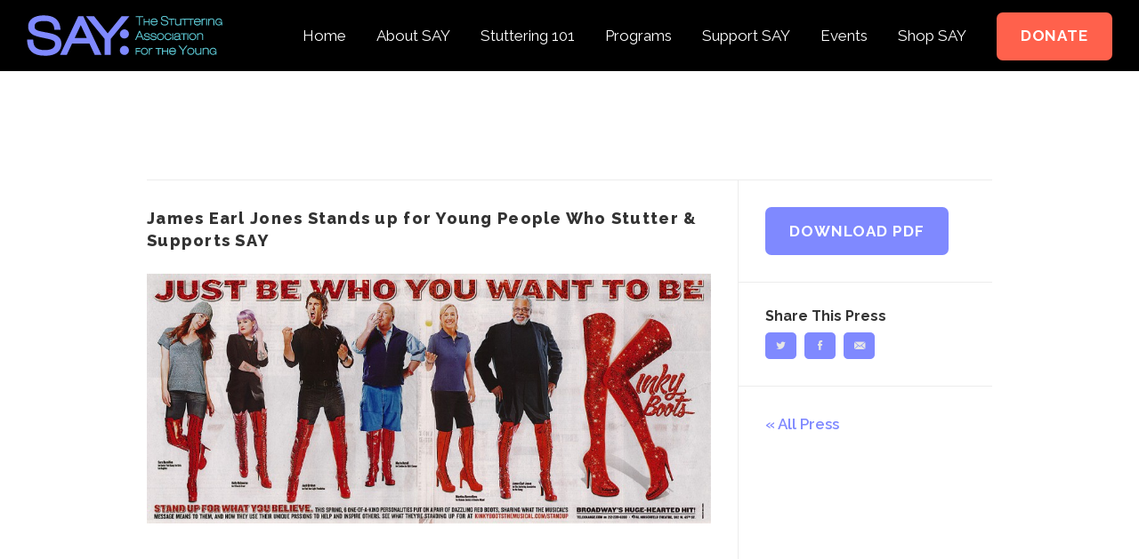

--- FILE ---
content_type: text/css
request_url: https://say.org/wp-content/themes/say/css/theme.min.css
body_size: 40419
content:
.clearfix:before,.clearfix:after{content:" ";display:table}.clearfix:after{clear:both}html,body,div,span,applet,object,iframe,h1,h2,h3,h4,h5,h6,p,blockquote,pre,a,abbr,acronym,address,big,cite,code,del,dfn,em,img,ins,kbd,q,s,samp,small,strike,strong,sub,sup,tt,var,b,u,i,center,dl,dt,dd,ol,ul,li,fieldset,form,label,legend,table,caption,tbody,tfoot,thead,tr,th,td,article,aside,canvas,details,embed,figure,figcaption,footer,header,hgroup,menu,nav,output,ruby,section,summary,time,mark,audio,video{margin:0;padding:0;border:0;font-size:100%;font:inherit;vertical-align:baseline}article,aside,details,figcaption,figure,footer,header,hgroup,menu,nav,section{display:block}body{line-height:1}blockquote,q{quotes:none}blockquote:before,blockquote:after,q:before,q:after{content:'';content:none}table{border-collapse:collapse;border-spacing:0}a{text-decoration:none}._justify,.content-container-blog .blog-meta{text-align:justify;font-size:0.1px;font-family:'zero-width'}._justify>*,.content-container-blog .blog-meta>*{display:inline-block;vertical-align:top;text-align:left}._justify:after,.content-container-blog .blog-meta:after{content:'';display:inline-block;width:100%}._v-align:before,.three-up .image .overlay:before,.say-full-slideshow .slide:before{content:'';display:inline-block;height:100%;vertical-align:middle}._webkit-aa,html{-webkit-font-smoothing:antialiased}._force-gpu,.push-wrapper>*,.btn,.pagers div,.say-header .sub-menu,.testimonial-slider blockquote,.testimonial-slider .pagers,.three-up .image .overlay,.say-full-slideshow,.say-full-slideshow .text{-webkit-transform:translateZ(0);-moz-transform:translateZ(0);-ms-transform:translateZ(0);transform:translateZ(0);-webkit-backface-visibility:hidden;-moz-osx-font-smoothing:grayscale;backface-visibility:hidden}._no-select,.say-header .nav-toggle,.say-header .cta-btn,.say-header .menu,.say-full-slideshow .text{-webkit-user-select:none;-moz-user-select:none;user-select:none}._pointer-events,.content-container blockquote:before,.testimonial-slider blockquote:before{-moz-pointer-events:none;pointer-events:none}._clear-last>*:last-child,._clear-last>*:last-child>*:last-child,._clear-last>*:last-child>*:last-child>*:last-child{margin-bottom:0}._trans-150,p a,h3 a,h4 a,h5 a,li a,blockquote span a,label a,.cta-link,.btn span,.btn:before,.pagers div:before,.content-container-blog .share p,.content-container-blog .share .share-links,.content-container-blog .share .share-links a,.say-footer .social-links a,.say-footer li a span,.three-up h3,.three-up .image .overlay,.content-container-event .share-links a{-webkit-transition:150ms;-moz-transition:150ms;-ms-transition:150ms;transition:150ms}._trans-300,.image img,.image .bg{-webkit-transition:300ms;-moz-transition:300ms;-ms-transition:300ms;transition:300ms}html,body{height:100%}.disable-hover{pointer-events:none}.push-wrapper{-webkit-backface-visibility:hidden}*{-webkit-box-sizing:border-box;-moz-box-sizing:border-box;box-sizing:border-box}section>.wrapper{max-width:1140px;margin:0 auto}section>.wrapper.text-width>*{max-width:650px;margin-left:auto;margin-right:auto}@media all and (min-width:850px){body{padding-top:80px;background:#000}body.has-slideshow{padding-top:0}body.micro-site{padding-top:125px;background:white}.push-wrapper{background:white;min-height:100%}.push-wrapper>*{position:relative;z-index:2}}@media all and (min-width:1025px){section>.wrapper{max-width:1280px}}@media all and (min-width:1201px){section>.wrapper.text-width>*{max-width:720px}}html{font-size:13px;font-family:'Raleway',sans-serif}h3,h4,h5,p,li,.cta-link{font-family:'Raleway',sans-serif}h2,h3,h4,h5{-moz-osx-font-smoothing:grayscale}h2,.tagline{font-family:'Nothing You Could Do',cursive;font-size:40px;font-size:2.6rem;line-height:1.5;color:white}h3,blockquote p{font-size:25px;font-size:1.667rem;line-height:1.4;margin-bottom:.9em}h4,h5,label{text-transform:uppercase;font-weight:800;font-size:16px;font-size:1.067rem;line-height:1.4;margin-bottom:1.4em;letter-spacing:.07em}h5{margin-bottom:.6em}label{display:block;font-size:14px;font-size:.9rem;font-weight:700;margin-bottom:.6em;font-family:'Raleway',sans-serif}p,li,blockquote span,h6{font-size:15px;font-size:1rem;color:#333;line-height:1.667}p,blockquote span,h6{margin-bottom:1.5em}h6{font-size:11px;font-size:.75rem}p a,h3 a,h4 a,h5 a,li a,blockquote span a,label a{color:#7f89ff}p a:hover,h3 a:hover,h4 a:hover,h5 a:hover,li a:hover,blockquote span a:hover,label a:hover{color:#5661b2}p strong,h3 strong,h4 strong,h5 strong,li strong,blockquote span strong,label strong{font-weight:700}p em,h3 em,h4 em,h5 em,li em,blockquote span em,label em{font-style:italic}p.meta,h3.meta,h4.meta,h5.meta,li.meta,blockquote span.meta,label.meta{color:#808080 !important}.cta-link{font-size:15px;font-size:1rem;font-weight:600;color:#7f89ff}.cta-link:hover{color:#5661b2}.cta-link:after{content:' »'}.back-to{text-align:justify;font-size:0.1px;font-family:'zero-width';margin-top:70px;padding-top:15px;border-top:1px solid #f2f2f2}.back-to>*{display:inline-block;vertical-align:top;text-align:left}.back-to:after{content:'';display:inline-block;width:100%}.back-to .cta-link{line-height:1.5}.back-to .cta-link:after{display:none}.back-to .cta-link:before{content:'« '}.content-container h3,.three-up h3,.content-container h4,.three-up h4,.content-container h5,.three-up h5,.content-container p,.three-up p,.content-container li,.three-up li{color:#333}.content-container h3,.three-up h3,.content-container p,.three-up p,.content-container li,.three-up li{-webkit-font-smoothing:auto}.content-container blockquote,.testimonial-slider blockquote{position:relative;margin-bottom:1.8rem}.content-container blockquote:before,.testimonial-slider blockquote:before{content:'“';position:absolute;font-family:georgia;top:-0.16em;left:-0.12em;font-size:50px;font-size:7rem;letter-spacing:-0.2em;color:rgba(255,97,76,0.2)}.content-container blockquote p,.testimonial-slider blockquote p{color:#ff614c;position:relative;z-index:1;-webkit-font-smoothing:antialiased}.content-container blockquote span,.testimonial-slider blockquote span{color:#ff614c;-webkit-font-smoothing:auto}.content-container blockquote span.name,.testimonial-slider blockquote span.name{text-transform:uppercase;font-weight:700}.content-container ul,.testimonial-slider ul,.content-container ol,.testimonial-slider ol{margin-bottom:2.5rem}.content-container li,.testimonial-slider li{margin:0 0 1em 2em}@media all and (min-width:441px){html{font-size:15px}}@media all and (min-width:1201px){html{font-size:17px}}.btn{display:inline-block;margin:0;border:0 none;min-width:100px;cursor:pointer;position:relative;background:transparent;color:white;padding:.9em 1.4em;font-family:'Raleway',sans-serif;text-align:center;text-transform:uppercase;font-weight:700;font-size:15px;font-size:1rem;letter-spacing:.05em;line-height:1em;-webkit-font-smoothing:antialiased;border:.2rem solid #7f89ff;border-radius:8px;border-radius:.4rem}.btn:before,.btn span{-webkit-backface-visibility:hidden}.btn:active,.btn:focus{outline:none}.btn:before{content:'';position:absolute;left:-1px;top:-1px;right:-1px;bottom:-1px;border-radius:.1rem;background:#7f89ff}.btn span{position:relative;z-index:1}.btn.cta-btn{border-color:#ff614c}.micro-site .btn.cta-btn{border-color:#30c690}.btn.cta-btn:before{background:#ff614c}.micro-site .btn.cta-btn:before{background:#30c690}.btn.upload-btn{border-color:#5cc7d3}.btn.upload-btn:before{background:#5cc7d3}.btn.upload-btn:hover span{color:#5cc7d3}.has-mouse .btn:hover{color:#7f89ff}.has-mouse .btn:hover:before{-webkit-transform:scale(0);-moz-transform:scale(0);-ms-transform:scale(0);transform:scale(0);opacity:0}.has-mouse .btn:hover.cta-btn:hover span{color:#ff614c}.micro-site .has-mouse .btn:hover.cta-btn:hover span{color:#30c690}.content-container .btn{margin-bottom:3em}input[type=text],input[type=password],textarea{display:inline-block;width:100%;font-family:'Raleway',sans-serif;border:0 none;border-radius:8px;border-radius:.4rem;font-size:15px;font-size:1rem;padding:1em .9em;margin:0;background:rgba(0,0,0,0.1);-webkit-backface-visibility:hidden;-webkit-font-smoothing:antialiased;-webkit-transition:background 150ms;-moz-transition:background 150ms;-ms-transition:background 150ms;transition:background 150ms}input[type=text]:focus,input[type=password]:focus,textarea:focus{outline:none;background:rgba(0,0,0,0.15)}input[type=text]+p{margin:.4em 0 0}textarea{resize:vertical;min-height:200px}select{height:54px;font-size:17px;font-size:1.2rem;width:100%;border:0;background:rgba(0,0,0,0.1);color:#fff;font-family:'Raleway',sans-serif;padding:0 15px}.radio input{display:none}.radio input:checked+.option{border-color:#30c690}.radio input:checked+.option:before{background-color:#30c690}.radio label.btn{margin-right:10px}.radio label.btn:hover span{color:white}.checkbox{position:relative}.checkbox input{position:absolute;width:100%;height:100%;top:0;left:0;opacity:0;cursor:pointer;z-index:1}.checkbox label{text-transform:none;font-weight:400;font-size:15px;font-size:1rem;letter-spacing:0;padding:.2em 0 0 2.5em;position:relative}.checkbox label:before,.checkbox label:after{content:'';position:absolute;top:0;left:0;pointer-events:none;-webkit-transition:100ms;-moz-transition:100ms;-ms-transition:100ms;transition:100ms}.checkbox label:before{width:20px;width:1.33rem;height:20px;height:1.33rem;border:.2rem solid rgba(0,0,0,0.1);background:rgba(0,0,0,0.1);border-radius:4px;border-radius:.4rem;background-clip:padding-box}.checkbox label:after{width:20px;width:1.33rem;height:20px;height:1.33rem;border:.2rem solid transparent;text-align:center;content:'×';font-size:2.5em;line-height:2.5em;line-height:0;color:black;opacity:0;position:absolute;top:7px;left:0}.checkbox input:checked+label:before{background:transparent}.checkbox input:checked+label:after{opacity:1}.file-upload{position:relative}.file-upload input[type="file"]{position:absolute;top:0;left:0;width:100%;height:100%;opacity:0;z-index:1;cursor:pointer}.file-upload .btn{position:absolute;right:.3em;bottom:.35em;padding:.6em 1.2em;margin-bottom:0 !important;border-radius:.2rem}.file-upload.loaded .btn{height:37px;height:2.5rem;padding:.6em;min-width:45px}.file-upload.loaded .btn span{display:none}.file-upload.loaded .btn:after{content:'×';font-weight:500;position:absolute;top:0;right:0;bottom:0;left:0;font-size:2.5em;line-height:.7;color:white;z-index:1;margin-right:-0.05em}.has-mouse input[type="file"]:hover~.btn{color:#5cc7d3}.has-mouse input[type="file"]:hover~.btn:before{-webkit-transform:scale(0);-moz-transform:scale(0);-ms-transform:scale(0);transform:scale(0);opacity:0}.pagers div{cursor:pointer}.pagers div:before{content:'';position:absolute;top:0;right:0;bottom:0;left:0;border-left:2px solid white;border-top:2px solid white;-webkit-transform:scale(.6) rotate(-45deg);-moz-transform:scale(.6) rotate(-45deg);-ms-transform:scale(.6) rotate(-45deg);transform:scale(.6) rotate(-45deg)}.pagers div.prev{left:0}.pagers div.next{right:0}.pagers div.next:before{-webkit-transform:scale(.6) rotate(135deg);-moz-transform:scale(.6) rotate(135deg);-ms-transform:scale(.6) rotate(135deg);transform:scale(.6) rotate(135deg)}.bp-form{text-align:justify;font-size:0.1px;font-family:'zero-width';padding:15px;background:#7f89ff;position:relative}.bp-form>*{display:inline-block;vertical-align:top;text-align:left}.bp-form:after{content:'';display:inline-block;width:100%}.bp-form>*:last-child,.bp-form>*:last-child>*:last-child,.bp-form>*:last-child>*:last-child>*:last-child{margin-bottom:0}.bp-form h4,.bp-form .success-message{width:100%}.bp-form h4,.bp-form p,.bp-form label,.bp-form input,.bp-form textarea{color:white}.bp-form p{-webkit-font-smoothing:antialiased}.bp-form button[type="submit"].btn{border-color:#ff614c}.bp-form button[type="submit"].btn:before{content:'';background-color:#ff614c}.bp-form button[type="submit"].btn:hover span{color:#ff614c}.bp-form.posting{pointer-events:none}.bp-form.posting .field,.bp-form.posting .btn{opacity:.5}.field{display:inline-block;width:100%;margin-bottom:2rem}.field .btn{margin-bottom:.5em}@media all and (min-width:850px){.field.break{margin-left:4%}.field.break+.field{display:block}}.field.followup input{width:80%;margin:-1rem 2.5em 1rem 2.5em}.field.bottom-valign{vertical-align:bottom}.invalid input[type=text],.invalid input[type=password],.invalid textarea,.invalid input[type=checkbox]+label:before{background-color:rgba(255,97,76,0.75)}.validation-message{width:100%;border-radius:.4rem}.validation-message span{display:block}.pagination-links{padding:15px;text-align:center}.pagination-links .page-numbers{color:#808080;font-size:17px;font-size:1.2rem;display:inline-block;margin:0 .4em}.pagination-links .page-numbers.current{color:#7f89ff}.pagination-links a.page-numbers:hover{color:#ff614c}.micro-site .pagination-links a.page-numbers:hover{color:#30c690}@media all and (min-width:850px){.bp-form{padding:30px}.field.half{width:48%}}@media all and (min-width:1201px){.bp-form{padding:45px}}.image{background:#fafafa;overflow:hidden;position:relative;font-size:0.1px;font-family:'zero-width'}.image img,.image .bg{position:absolute;top:0;left:0;width:100%;opacity:0;-ms-filter:'alpha(opacity=0)'}.image.left-center .bg{background-position:left center}.image.right-center .bg{background-position:right center}.image.left-top .bg{background-position:left top}.image.center-top .bg{background-position:center top}.image.right-top .bg{background-position:right top}.image.left-bottom .bg{background-position:left bottom}.image.center-bottom .bg{background-position:center bottom}.image.right-bottom .bg{background-position:right bottom}.image.loaded img,.image.loaded .bg{opacity:1;-ms-filter:'alpha(opacity=100)'}.image .bg{position:absolute;top:0;right:0;bottom:0;left:0;background-position:center;background-size:cover;background-repeat:no-repeat}.image .bg+img{display:none}figure.image,figure.video,figure.slideshow{background:transparent;margin-bottom:3rem}figure.image img,figure.video img,figure.slideshow img{position:static;width:100%;height:auto}figure.image figcaption,figure.video figcaption,figure.slideshow figcaption{background:#f2f2f2;padding:10px 15px}figure.image figcaption>*:last-child,figure.video figcaption>*:last-child,figure.slideshow figcaption>*:last-child,figure.image figcaption>*:last-child>*:last-child,figure.video figcaption>*:last-child>*:last-child,figure.slideshow figcaption>*:last-child>*:last-child,figure.image figcaption>*:last-child>*:last-child>*:last-child,figure.video figcaption>*:last-child>*:last-child>*:last-child,figure.slideshow figcaption>*:last-child>*:last-child>*:last-child{margin-bottom:0}@-webkit-keyframes nod{0%{-webkit-transform:translate(0, 0)}50%{-webkit-transform:translate(0, 5px)}100%{-webkit-transform:translate(0, 0)}}@-moz-keyframes nod{0%{-moz-transform:translate(0, 0)}50%{-moz-transform:translate(0, 5px)}100%{-moz-transform:translate(0, 0)}}@keyframes nod{0%{transform:translate(0, 0)}50%{transform:translate(0, 5px)}100%{transform:translate(0, 0)}}@-webkit-keyframes rotate{from{-webkit-transform:rotate(0deg)}to{-webkit-transform:rotate(360deg)}}@-moz-keyframes rotate{from{-moz-transform:rotate(0deg)}to{-moz-transform:rotate(360deg)}}@-ms-keyframes rotate{from{-ms-transform:rotate(0deg)}to{-ms-transform:rotate(360deg)}}@keyframes rotate{from{transform:rotate(0deg)}to{transform:rotate(360deg)}}@font-face{font-family:'zero-width';src:url('../fonts/zerowidth.eot');src:url('../fonts/zerowidth.eot#iefix') format('embedded-opentype'),url('../fonts/zerowidth.woff') format('woff'),url('../fonts/zerowidth.ttf') format('truetype'),url('../fonts/zerowidth.svg#NoSpace') format('svg')}@font-face{font-family:'say-icon-font';src:url('../fonts/say-icon-font.eot');src:url('../fonts/say-icon-font.eot#iefix') format('embedded-opentype'),url('../fonts/say-icon-font.woff') format('woff'),url('../fonts/say-icon-font.ttf') format('truetype'),url('../fonts/say-icon-font.svg#say-icon-font') format('svg');font-weight:normal;font-style:normal}[class^="icon-"]:before,[class*=" icon-"]:before{font-family:"say-icon-font";font-style:normal;font-weight:normal;speak:none;display:inline-block;text-decoration:inherit;width:1em;margin-right:.2em;text-align:center;font-variant:normal;text-transform:none;line-height:1em;margin-left:.2em}.icon-chevron:before{content:'\e801'}.icon-colon:before{content:'\e802'}.icon-fb:before{content:'\e803'}.icon-tw:before{content:'\e804'}.icon-yt:before{content:'\e805'}.icon-ig:before{content:'\e809'}.icon-tw-large:before{content:'\e800'}.icon-fb-large:before{content:'\e807'}.icon-share:before{content:'\e806'}.icon-email:before{content:'\e808'}.say-loader{position:absolute;width:60px;height:60px;margin:-30px 0 0 -30px;left:50%;top:50%;z-index:1;text-align:center;-webkit-animation:rotate 1s infinite;-moz-animation:rotate 1s infinite;-ms-animation:rotate 1s infinite;animation:rotate 1s infinite}.say-loader:before{content:'';display:inline-block;height:100%;vertical-align:middle}.say-loader:after{display:inline-block;font-family:'say-icon-font';content:'\e802';font-size:50px;color:white;vertical-align:middle}.ie-blocker{padding:70px;background:white;position:fixed !important;top:0;left:0;right:0;bottom:0;z-index:5 !important}.owl-carousel .owl-wrapper:after{content:".";display:block;clear:both;visibility:hidden;line-height:0;height:0}.owl-carousel{display:none;position:relative;width:100%;-ms-touch-action:pan-y}.owl-carousel .owl-wrapper{display:none;position:relative;-webkit-transform:translate3d(0, 0, 0)}.owl-carousel .owl-wrapper-outer{overflow:hidden;position:relative;width:100%}.owl-carousel .owl-wrapper-outer.autoHeight{-webkit-transition:height 500ms ease-in-out;-moz-transition:height 500ms ease-in-out;-ms-transition:height 500ms ease-in-out;-o-transition:height 500ms ease-in-out;transition:height 500ms ease-in-out}.owl-carousel .owl-item{float:left}.owl-controls .owl-page,.owl-controls .owl-buttons div{cursor:pointer}.owl-controls{-webkit-user-select:none;-khtml-user-select:none;-moz-user-select:none;-ms-user-select:none;user-select:none;-webkit-tap-highlight-color:rgba(0,0,0,0)}.grabbing{cursor:url(grabbing.png) 8 8,move}.owl-carousel .owl-wrapper,.owl-carousel .owl-item{-webkit-backface-visibility:hidden;-moz-backface-visibility:hidden;-ms-backface-visibility:hidden;-webkit-transform:translate3d(0, 0, 0);-moz-transform:translate3d(0, 0, 0);-ms-transform:translate3d(0, 0, 0)}.cta{min-height:450px;position:relative;color:white}.cta .wrapper{padding:15px 15px 75px}.cta .btn{border-color:#ff614c}.cta .btn:before{background-color:#ff614c}.cta .btn:hover{color:#ff614c}body.micro-site .cta .btn{border-color:#30c690}body.micro-site .cta .btn:before{background-color:#30c690}body.micro-site .cta .btn:hover{color:#30c690}.cta .image{position:absolute;top:0;right:0;bottom:0;left:0;background:black}.cta .image:after{content:'';position:absolute;top:0;right:0;bottom:0;left:0;background-image:-webkit-linear-gradient(to right, rgba(0, 0, 0, 0.3) 5%, rgba(0, 0, 0, 0) 50%);background-image:-moz-linear-gradient(to right, rgba(0, 0, 0, 0.3) 5%, rgba(0, 0, 0, 0) 50%);background-image:-ms-linear-gradient(to right, rgba(0, 0, 0, 0.3) 5%, rgba(0, 0, 0, 0) 50%);background-image:linear-gradient(to right, rgba(0, 0, 0, 0.3) 5%, rgba(0, 0, 0, 0) 50%)}.cta .image .say-loader:after{color:rgba(255,255,255,0.4)}.cta .image.loaded .say-loader{display:none}.cta .text{position:relative;max-width:450px;z-index:1}@media all and (min-width:441px){.cta .wrapper{padding:30px}}@media all and (min-width:1201px){.cta .wrapper{padding:70px 30px}}.content-container{background:white;padding:15px 15px 45px}.content-container>*:last-child,.content-container>*:last-child>*:last-child,.content-container>*:last-child>*:last-child>*:last-child{margin-bottom:0}.content-container>*{max-width:650px;margin-left:auto;margin-right:auto}.content-container+.three-up .wrapper,.content-container+.blog-list{padding-top:0}@media all and (min-width:850px){.content-container{padding:30px 30px 70px}}@media all and (min-width:1201px){.content-container{padding:70px}.content-container>*{max-width:720px}}.content-container-blog h3.title{margin-bottom:.4em;font-weight:600}.content-container-blog .story-cta{text-align:center;margin-top:45px}.content-container-blog .share{cursor:pointer;position:relative}.content-container-blog .share p{color:#7f89ff;padding-left:1em}.content-container-blog .share p:after{font-family:'say-icon-font';content:' '}.content-container-blog .share .share-links{position:absolute;right:100%;top:0;white-space:nowrap;text-align:left;border-radius:.3em;opacity:0;pointer-events:none;background:#7f89ff;font-size:1rem;padding:.4em .5em .4em .2em}.content-container-blog .share .share-links a{display:inline-block;color:white;opacity:.8}.content-container-blog .share .share-links a:hover{opacity:1}.content-container-blog .share .share-links:after{content:'';position:absolute;border:6px solid transparent;border-left:8px solid #7f89ff;left:100%;top:50%;margin-top:-6px}.content-container-blog .share:hover p{color:#5661b2}.content-container-blog .share:hover .share-links{opacity:1;pointer-events:auto}.comments a{color:#ff614c}.micro-site .comments a{color:#30c690}.intro{background:url(../im/white-circle-swatch.svg) #7f89ff;padding:30px 15px;text-align:center}.intro>*:last-child,.intro>*:last-child>*:last-child,.intro>*:last-child>*:last-child>*:last-child{margin-bottom:0}.intro>*{max-width:800px;margin-left:auto;margin-right:auto;color:white}@media all and (min-width:850px){.intro{padding:45px 45px}}@media all and (min-width:1201px){.intro{padding:70px 30px}}.latest-tweets{background:url(../im/gray-circle-swatch.svg) #fff;color:#333}.latest-tweets .wrapper{padding:30px 15px;text-align:center}.latest-tweets .tweets{padding-top:15px}.latest-tweets .tweet{background:white;border:1px solid #ccd0ff;border-radius:10px;border-radius:.5rem;margin-bottom:15px;padding:15px}.latest-tweets .tweet>*:last-child,.latest-tweets .tweet>*:last-child>*:last-child,.latest-tweets .tweet>*:last-child>*:last-child>*:last-child{margin-bottom:0}.latest-tweets .text{margin-bottom:.6em}.latest-tweets .btn span:before{display:inline-block;font-family:'say-icon-font';content:'\e800';margin-right:.3em}.latest-tweets .meta{color:#808080}.latest-tweets+.three-up,.latest-tweets+.content-container{border-top:1px solid #fafafa}@media all and (min-width:441px){.latest-tweets .wrapper{padding:30px}.latest-tweets .tweets{text-align:justify;font-size:0.1px;font-family:'zero-width'}.latest-tweets .tweets>*{display:inline-block;vertical-align:top;text-align:left}.latest-tweets .tweets:after{content:'';display:inline-block;width:100%}.latest-tweets .tweet{display:inline-block;width:49%;margin-bottom:2%}.latest-tweets .tweet.first{width:100%}.latest-tweets .tweet.first p{font-size:1.4rem}}@media all and (min-width:850px){.latest-tweets .wrapper{padding:45px 30px;position:relative}.latest-tweets .tweet{display:inline-block;width:48.5%;margin-bottom:3.5%;min-height:180px;padding:30px}.latest-tweets .tweet.first{width:48%;margin-bottom:-25%;position:relative}.latest-tweets .tweet.first p{position:relative;z-index:1}.latest-tweets .tweet.first::after{content:'';position:absolute;top:100%;margin-top:-1em;font-size:1rem;left:30px;width:2em;height:1.9em;background:white;border:1px solid #ccd0ff;border-top-color:white;border-right-color:white;-webkit-transform:rotate(-55deg) skew(-20deg);-moz-transform:rotate(-55deg) skew(-20deg);-ms-transform:rotate(-55deg) skew(-20deg);transform:rotate(-55deg) skew(-20deg)}.latest-tweets .tweet.last{float:right;margin-bottom:0}.latest-tweets .btn{position:absolute;margin:0 0 45px 30px;left:0;bottom:0}}@media all and (min-width:1201px){.latest-tweets .wrapper{padding:70px 30px}.latest-tweets .btn{margin:70px 30px}}.say-list-signup{background:#25d9fd;padding:15px;text-align:center;color:white}.say-list-signup>*{text-align:center;vertical-align:middle}.say-list-signup form{display:block}.say-list-signup h4{font-weight:700;width:auto}.say-list-signup h4:after{display:inline-block;font-family:'say-icon-font';content:'\e802';margin-left:.1em;font-size:2.5em;vertical-align:middle}.say-list-signup.posting h4:after{-webkit-animation:rotate 1s infinite;-moz-animation:rotate 1s infinite;-ms-animation:rotate 1s infinite;animation:rotate 1s infinite}.say-list-signup .success-message{width:auto}.say-list-signup .field{margin:0}.say-list-signup .field.invalid+.btn{border-color:#333}.say-list-signup .field.invalid+.btn:before{background-color:#333}.say-list-signup .field.invalid+.btn:after{content:'invalid';position:relative;z-index:1;color:white}.say-list-signup .field.invalid+.btn:hover:after{color:#333}.say-list-signup .field.invalid+.btn span{display:none}.say-list-signup .btn{border-color:#7f89ff;max-height:54px}.say-list-signup .btn:before{background-color:#7f89ff}.say-list-signup .btn:hover span{color:#7f89ff}.say-list-signup button[type="submit"].btn{border-color:#333}.say-list-signup button[type="submit"].btn:before{content:'';background-color:#333}.say-list-signup button[type="submit"].btn:hover span{color:#333}.say-list-signup input[type=text]{background:rgba(0,0,0,0.1);color:white;margin-bottom:1em;-webkit-font-smoothing:antialiased}.say-list-signup input[type=text]::-webkit-input-placeholder{color:white;-webkit-transition:150ms;-moz-transition:150ms;-ms-transition:150ms;transition:150ms}.say-list-signup input[type=text]::-moz-input-placeholder{color:white;-webkit-transition:150ms;-moz-transition:150ms;-ms-transition:150ms;transition:150ms}.say-list-signup input[type=text]:-moz-input-placeholder{color:white;-webkit-transition:150ms;-moz-transition:150ms;-ms-transition:150ms;transition:150ms}.say-list-signup input[type=text]:-ms-input-placeholder{color:white;-webkit-transition:150ms;-moz-transition:150ms;-ms-transition:150ms;transition:150ms}.say-list-signup input[type=text]:focus{background:rgba(0,0,0,0.15)}.say-list-signup input[type=text]:focus::-webkit-input-placeholder{opacity:0}.say-list-signup input[type=text]:focus::-moz-input-placeholder{opacity:0}.say-list-signup input[type=text]:focus:-moz-input-placeholder{opacity:0}.say-list-signup input[type=text]:focus:-ms-input-placeholder{opacity:0}@media all and (min-width:441px){.say-list-signup fieldset{position:relative;padding-right:150px;padding-right:10rem}.say-list-signup input[type=text]{border-top-right-radius:0;border-bottom-right-radius:0}.say-list-signup .btn{position:absolute;right:0;top:0;width:150px;width:10em;border-top-left-radius:0;border-bottom-left-radius:0}}@media all and (min-width:850px){.say-list-signup{padding:30px}.say-list-signup fieldset{min-width:400px;max-width:600px;width:50%;padding-left:.2rem}.say-list-signup input[type=text],.say-list-signup h4{margin-bottom:0}.say-list-signup fieldset,.say-list-signup h4{display:inline-block}}div.push-spacer{z-index:0}.say-footer{font-family:'zero-width';font-size:0.1px;background:white}.say-footer .upper{padding:15px}.say-footer .logo{width:180px;height:45px;background:url(../im/logo.svg) no-repeat center;background-size:contain;margin-bottom:30px}.micro-site .say-footer .logo{background-image:url(../im/camp-say-logo.svg)}.say-footer h6,.say-footer li{font-size:14px;font-size:.9rem;list-style:none;font-family:'Raleway',sans-serif}.say-footer h6{font-weight:600;margin-bottom:.5em}.say-footer .social-links{text-align:center}.say-footer .social-links a{display:inline-block;font-size:1.9rem;color:#7f89ff}.say-footer .social-links a:hover{color:#5661b2}.say-footer .social-links a:before{margin:0 0.1em}.say-footer li a span{color:#333;-webkit-font-smoothing:auto}.say-footer .lower{background:#fafafa;padding:15px}.say-footer .lower>*:last-child,.say-footer .lower>*:last-child>*:last-child,.say-footer .lower>*:last-child>*:last-child>*:last-child{margin-bottom:0}.say-footer .lower p{text-align:center;font-size:12px;color:#808080;-webkit-font-smoothing:auto}.say-footer .lower p:first-child{margin-bottom:5px}.say-footer .nav-col{display:inline-block;vertical-align:top}.has-mouse .say-footer li:hover span{color:#ff614c}.micro-site.has-mouse .say-footer li:hover span{color:#30c690}@media all and (max-width:848px){.footer-spacer{display:none}nav{margin-bottom:15px;border-bottom:1px solid #f2f2f2}.social-media h6{text-align:center}.say-footer{position:relative;z-index:2}.say-footer .nav-col{width:50%;margin-bottom:22px;margin-bottom:1.4rem;padding-right:15px}}@media all and (min-width:849px){.say-footer .upper{padding:30px}.say-footer.in-front{z-index:1}.say-footer nav{text-align:justify;font-size:0.1px;font-family:'zero-width';padding-bottom:15px;margin-bottom:15px;border-bottom:1px solid #f2f2f2}.say-footer nav>*{display:inline-block;vertical-align:top;text-align:left}.say-footer nav:after{content:'';display:inline-block;width:100%}.say-footer .nav-col{width:25%}.say-footer .social-links{text-align:left}.say-footer .social-links a:before{margin:0 .2em 0 0}}@media all and (min-width:850px){.say-footer{position:fixed;bottom:0;left:0;right:0}}@media all and (min-width:1065px){.say-footer .upper{text-align:justify;font-size:0.1px;font-family:'zero-width'}.say-footer .upper>*{display:inline-block;vertical-align:top;text-align:left}.say-footer .upper:after{content:'';display:inline-block;width:100%}.say-footer .logo,.say-footer nav,.say-footer .social-media{display:inline-block}.say-footer nav{min-width:700px;width:50%;border:0}.say-footer .social-media{width:160px}.say-footer .social-media h6{text-align:right}.say-footer .social-links{text-align:right}.say-footer .social-links a:before{margin:0 0 0 .2em}}.say-header{position:relative;top:0;left:0;right:0;height:115px;background:black;z-index:4;padding:15px;-webkit-backface-visibility:hidden}.say-header .logo{display:inline-block;height:50px;width:220px;background:url(../im/logo.svg) no-repeat center;text-indent:-9999px;color:transparent;font-size:0}@media all and (max-width:849px){.say-header{text-align:center;padding-top:40px;position:relative}.say-header .nav-toggle,.say-header .cta-btn{position:absolute;width:50%;top:0;right:0;height:35px;font-size:14px;background:#333}.say-header .cta-btn{right:auto;left:0;border-radius:0;padding-top:.6em}.say-header .nav-toggle{color:white;text-transform:uppercase;font-weight:600;padding-top:.8em;cursor:pointer;z-index:1}.say-header nav{background:#333;position:absolute;left:0;right:0;top:35px;border-top:1px solid black;border-bottom:0 none;padding:5px 0;opacity:0;-webkit-transition:150ms;-moz-transition:150ms;-ms-transition:150ms;transition:150ms;-webkit-transform:translateY(-100%);-moz-transform:translateY(-100%);-ms-transform:translateY(-100%);transform:translateY(-100%);pointer-events:none}.say-header nav span{display:block;padding:.6em 0;color:white;font-size:14px;font-weight:600}.say-header nav .menu-item-has-children{position:relative}.say-header nav .menu-item-has-children>a span{position:relative;margin-left:1em}.say-header nav .menu-item-has-children>a span:after{content:'';display:inline-block;border:4px solid transparent;border-left-color:white;margin:.5em 0 0 .5em;vertical-align:top}.say-header nav .sub-menu{background:#1b1b1b;padding:5px 0;overflow:hidden;display:none}.say-header nav .sub-nav-open .sub-menu{display:block}.say-header nav .sub-nav-open>a span{color:#7f89ff}.say-header nav .sub-nav-open>a span:after{margin-top:.7em;border-left-color:#7f89ff;-webkit-transform:rotate(90deg);-moz-transform:rotate(90deg);-ms-transform:rotate(90deg);transform:rotate(90deg)}.say-header nav .sub-menu-toggle{position:absolute;top:0;right:0;bottom:0;left:0;cursor:pointer}.say-header nav .close-link{text-align:center;font-size:9px;color:black;font-weight:700;padding:1em 0;cursor:pointer;letter-spacing:.1em}.say-header nav .close-link:after{content:'X CLOSE'}.say-header.nav-open nav{display:block;opacity:1;-webkit-transform:translateY(0);-moz-transform:translateY(0);-ms-transform:translateY(0);transform:translateY(0);pointer-events:auto}}@media all and (min-width:850px){.has-mouse .say-header .primary-nav li .sub-menu-toggle{display:none}.say-header{position:fixed;height:80px;background:rgba(0,0,0,0.9);text-align:right;padding:0 30px}.say-header .logo{position:absolute;left:30px;top:15px}.say-header .nav-toggle{display:none}.say-header .primary-nav{position:static;display:inline-block;margin-right:15px}.say-header .primary-nav li{display:inline-block;position:relative}.say-header .primary-nav li span{display:inline-block;vertical-align:top;height:80px;line-height:80px;padding:0 15px;color:white;-webkit-font-smoothing:auto;-webkit-transition:150ms;-moz-transition:150ms;-ms-transition:150ms;transition:150ms}.say-header .primary-nav li .sub-menu-toggle{position:absolute;top:0;right:0;bottom:0;left:0;background:transparent;cursor:pointer}.say-header .primary-nav li.current-menu-item span,.say-header .primary-nav li.current-post-type-landing span,.say-header .primary-nav li.current-page-ancestor span{color:#7f89ff}.say-header .primary-nav li.sub-nav-open span{color:black;-webkit-font-smoothing:auto}.say-header .primary-nav li.sub-nav-open>a>span{background:white}.say-header .primary-nav li.sub-nav-open .sub-menu{opacity:1;pointer-events:auto}.say-header .primary-nav .sub-menu{position:absolute;top:100%;left:-1px;height:auto;width:200px;background:rgba(240,240,240,0.85);text-align:left;padding:.4rem 0;margin-bottom:-1px;opacity:0;border:1px solid rgba(50,50,50,0.1);background-clip:padding-box;border-top-width:0;pointer-events:none;-webkit-transition:opacity 150ms;-moz-transition:opacity 150ms;-ms-transition:opacity 150ms;transition:opacity 150ms}.say-header .primary-nav .sub-menu li,.say-header .primary-nav .sub-menu li span{display:block}.say-header .primary-nav .sub-menu li.current-menu-item span,.say-header .primary-nav .sub-menu li.current-post-type-landing span{color:#ff614c !important}.micro-site .say-header .primary-nav .sub-menu li.current-menu-item span,.micro-site .say-header .primary-nav .sub-menu li.current-post-type-landing span{color:#30c690 !important}.say-header .primary-nav .sub-menu li span{line-height:1.4;font-size:14px;height:auto;font-size:.9rem;color:#333;padding:.5em 15px}.say-header .cta-btn{vertical-align:top;margin-top:13px;margin-top:.8rem}.has-mouse .say-header .primary-nav li:hover span{color:#ff614c}.micro-site.has-mouse .say-header .primary-nav li:hover span{color:#30c690}.has-mouse .say-header .primary-nav li:hover .sub-menu{opacity:1;pointer-events:auto}.has-mouse .say-header .primary-nav li .sub-menu li:hover span{color:#ff614c}.micro-site.has-mouse .say-header .primary-nav li .sub-menu li:hover span{color:#30c690}.has-mouse .say-header .primary-nav li.menu-item-has-children:hover span{color:black;-webkit-font-smoothing:auto}.has-mouse .say-header .primary-nav li.menu-item-has-children:hover>a>span{background:white}body.has-full-screen-slideshow .say-header{position:relative;z-index:4;margin-top:-80px;opacity:0;-webkit-transform:translateY(80px);-moz-transform:translateY(80px);-ms-transform:translateY(80px);transform:translateY(80px);-webkit-transition:opacity 350ms,-webkit-transform 350ms;-moz-transition:opacity 350ms,-webkit-transform 350ms;-ms-transition:opacity 350ms,-webkit-transform 350ms;transition:opacity 350ms,-webkit-transform 350ms}body.has-full-screen-slideshow .say-header .primary-nav .sub-menu{bottom:100%;top:auto;border-top-width:1px;border-bottom-width:0}body.has-full-screen-slideshow.header-ready .say-header{opacity:1;-webkit-transform:translateY(0);-moz-transform:translateY(0);-ms-transform:translateY(0);transform:translateY(0)}body.has-full-screen-slideshow.header-affixed .say-header{position:fixed;margin-top:0}body.has-full-screen-slideshow.header-affixed .say-header .primary-nav .sub-menu{bottom:auto;top:100%;border-top-width:0;border-bottom-width:1px}}.ie-9 .say-header .primary-nav li .sub-menu{display:none}.ie-9 .say-header .primary-nav li:hover .sub-menu{display:block}@media all and (min-width:850px) and (max-width:1000px){.say-header:not(.say-camp-header) .primary-nav li.home-link{display:none}.say-header:not(.say-camp-header) .primary-nav li span{font-size:14px;padding:0 8px}.say-header:not(.say-camp-header) .logo{width:122px;background-size:auto 100%;background-position:left}}@media all and (min-width:850px) and (max-width:1100px){.say-header:not(.say-camp-header) .primary-nav li.home-link{display:none}}.back-to-site-root{display:none}.say-header.say-camp-header{background:rgba(255,255,255,0.9)}.say-header.say-camp-header .logo{background-image:url(../im/camp-say-logo.svg)}.say-header.say-camp-header .cta-btn{border-color:#30c690}.say-header.say-camp-header .cta-btn:before{background:#30c690}.has-mouse .say-header.say-camp-header .cta-btn:hover span{color:#30c690}@media all and (min-width:850px){.say-header.say-camp-header{height:90px;top:35px;box-shadow:0 0 5px rgba(0,0,0,0.25)}.say-header.say-camp-header .logo{height:60px;width:250px}.say-header.say-camp-header .cta-btn{margin-top:20px}.say-header.say-camp-header .primary-nav li span{color:#999;height:90px;line-height:90px}.say-header.say-camp-header .primary-nav li:hover span{color:#30c690}.say-header.say-camp-header .primary-nav li .sub-menu li span{height:auto;line-height:1.4}.say-header.say-camp-header .primary-nav li .sub-menu li:hover span{color:#30c690}.back-to-site-root{display:block;position:fixed;right:0;top:0;left:0;height:35px;background:rgba(127,137,255,0.9);z-index:5;text-align:center;-webkit-transition:150ms;-moz-transition:150ms;-ms-transition:150ms;transition:150ms}.back-to-site-root:hover{background:#7f89ff}.back-to-site-root span{color:white;font-size:12px;font-weight:700;line-height:35px}}@media all and (min-width:1201px){.say-header.say-camp-header .cta-btn{margin-top:16px}}.testimonial-slider{color:white;position:relative;background:#5cc7d3;max-height:400px}.micro-site .testimonial-slider{background:#7f89ff}.testimonial-slider .wrapper{position:relative;padding:15px 15px 75px}.testimonial-slider .image{display:none;width:50%;position:absolute;top:0;right:0;bottom:0;left:0}.testimonial-slider .image.quote-left{left:initial}.testimonial-slider .image.quote-right{right:initial}.testimonial-slider .image.left-top .bg{background-position:0 0}.testimonial-slider .image.left-center .bg{background-position:0}.testimonial-slider .image.left-bottom .bg{background-position:0 100%}.testimonial-slider .image.center-top .bg{background-position:50% 0}.testimonial-slider .image.center-center .bg{background-position:50%}.testimonial-slider .image.center-bottom .bg{background-position:50% 100%}.testimonial-slider .image.right-top .bg{background-position:100% 0}.testimonial-slider .image.right-center .bg{background-position:100%}.testimonial-slider .image.right-bottom .bg{background-position:100% 100%}.testimonial-slider h4{position:relative;z-index:1}.testimonial-slider .testimonials{position:relative;z-index:1;height:250px}.testimonial-slider blockquote{width:45%;position:absolute;top:0;left:0;right:0;display:none}.testimonial-slider blockquote:before{color:rgba(255,255,255,0.2)}.testimonial-slider blockquote.quote-right{margin-left:55%}.testimonial-slider blockquote p,.testimonial-slider blockquote span{color:white !important;font-size:1em}.testimonial-slider blockquote p.name,.testimonial-slider blockquote span.name{-webkit-font-smoothing:antialiased;font-weight:800}.testimonial-slider blockquote p.name,.testimonial-slider blockquote span.name,.testimonial-slider blockquote p.desc,.testimonial-slider blockquote span.desc{font-size:1em}.testimonial-slider blockquote.long-quote p{font-size:1em}.testimonial-slider .pagers{position:absolute;z-index:1;bottom:15px;width:60px;height:30px}.testimonial-slider .pagers div{position:absolute;width:50%;height:100%;top:0;cursor:pointer}.testimonial-slider .pagers div:hover:before{border-color:rgba(255,255,255,0.7)}@media all and (min-width:441px){.testimonial-slider .wrapper{padding:30px;padding-bottom:65px}.testimonial-slider blockquote p{font-size:1em}.testimonial-slider blockquote.long-quote p{font-size:.9em}.testimonial-slider .pagers{bottom:30px}}@media all and (min-width:650px){.testimonial-slider blockquote{font-size:1.2em}.testimonial-slider .testimonials{height:300px}}@media all and (min-width:1025px){.testimonial-slider .wrapper{padding:30px 30px;padding-bottom:70px;min-height:350px}.testimonial-slider .pagers{bottom:70px}.testimonial-slider blockquote p{font-size:1.15em}.testimonial-slider blockquote.long-quote p{font-size:1.1em}}.three-up{font-size:0.1px;font-family:'zero-width';background:white}.three-up h3{color:#7f89ff;margin-bottom:.5em}.three-up .item{display:inline-block;padding:30px 15px;text-align:center;width:100%}.three-up .text>*:last-child,.three-up .text>*:last-child>*:last-child,.three-up .text>*:last-child>*:last-child>*:last-child{margin-bottom:0}.three-up .image{width:60%;margin:0 auto 30px;border-radius:999px}.three-up .image:before{content:'';padding-top:100%;display:inline-block}.three-up .image .bg{border-radius:999px}.three-up .image .overlay{position:absolute;top:0;right:0;bottom:0;left:0;background:rgba(127,137,255,0.7);border-radius:999px;opacity:0}.three-up .image .overlay span{display:inline-block;color:white;vertical-align:middle;font-size:15px;font-size:1.1rem;font-family:'Raleway',sans-serif;font-weight:700}.three-up .image .overlay span:before{display:inline-block;font-family:'say-icon-font';content:'\e802';margin-bottom:.1em;vertical-align:middle;font-size:1.4em}.three-up+.content-container{padding-top:0}.three-up+.three-up .wrapper{padding-top:0}.has-mouse .three-up a.item:hover .overlay{opacity:1}.has-mouse .three-up a.item:hover h3{color:#5661b2}@media all and (min-width:441px) and (max-width:849px){.three-up .wrapper{padding:15px 15px}.three-up .image,.three-up .text{display:inline-block;width:75%;vertical-align:middle;margin:0}.three-up .image{width:25%}.three-up .text{text-align:left;padding-left:30px}}@media all and (min-width:850px){.three-up .wrapper{text-align:justify;font-size:0.1px;font-family:'zero-width';padding:45px 30px}.three-up .wrapper>*{display:inline-block;vertical-align:top;text-align:left}.three-up .wrapper:after{content:'';display:inline-block;width:100%}.three-up .item{width:33%;max-width:280px;padding:0;text-align:center}.three-up .image{width:90%}.three-up .text{padding:0 15px}}@media all and (min-width:1025px){.three-up .wrapper{padding:70px 30px}.three-up .item{max-width:410px}.three-up .image{width:70%}}.say-full-slideshow{background:black;padding-top:62.5%;font-size:0.1px}.say-full-slideshow .say-loader:after{color:rgba(255,255,255,0.4)}.say-full-slideshow.slideshow-loaded .say-loader{display:none}.say-full-slideshow .slide{position:absolute;top:0;right:0;bottom:0;left:0;display:none}.say-full-slideshow .slide .image{position:absolute;top:0;right:0;bottom:0;left:0;background:transparent}.say-full-slideshow .slide.show-text .text h2,.say-full-slideshow .slide.show-text .text .btn{opacity:1;-webkit-transform:translateY(0);-moz-transform:translateY(0);-ms-transform:translateY(0);transform:translateY(0)}.say-full-slideshow .text{position:relative;display:inline-block;vertical-align:middle;text-align:center;width:98%;z-index:3}.say-full-slideshow .text h2{max-width:430px;margin:0 auto;opacity:0;-webkit-transition:opacity 600ms 200ms,-webkit-transform 600ms 200ms;-moz-transition:opacity 600ms 200ms,-moz-transform 600ms 200ms;-ms-transition:opacity 600ms 200ms,-ms-transform 600ms 200ms;transition:opacity 600ms 200ms, transform 600ms 200ms;-webkit-transform:translateX(5%);-moz-transform:translateX(5%);-ms-transform:translateX(5%);transform:translateX(5%)}.say-full-slideshow .text h2+.btn{margin-top:1.5em;opacity:0;-webkit-transition:opacity 600ms 500ms,-webkit-transform 600ms 500ms;-moz-transition:opacity 600ms 500ms,-moz-transform 600ms 500ms;-ms-transition:opacity 600ms 500ms,-ms-transform 600ms 500ms;transition:opacity 600ms 500ms, transform 600ms 500ms;-webkit-transform:translateX(5%);-moz-transform:translateX(5%);-ms-transform:translateX(5%);transform:translateX(5%)}.say-full-slideshow~*,.say-list-signup{position:relative;z-index:2}@media all and (max-width:849px){.say-full-slideshow:after{content:'';display:block;height:195px;background:#5cc7d3}.say-full-slideshow .slide .image{bottom:auto;padding-top:62.5%}.say-full-slideshow .text{position:absolute;bottom:0;left:0;width:100%;height:195px}.say-full-slideshow .text:before{content:'';display:inline-block;height:100%;vertical-align:middle}.say-full-slideshow .pagers{display:none}.say-full-slideshow .text-wrapper{display:inline-block;width:90%;vertical-align:middle;padding:15px}.say-full-slideshow h2{font-size:24px}}@media all and (min-width:850px){body.has-full-screen-slideshow:before{content:'';display:block;height:100%}.say-full-slideshow.full-screen{position:fixed;height:100%;padding-top:0;top:0;left:0;right:0;z-index:1}.say-full-slideshow .text{width:50%;margin:0 70px}.say-full-slideshow .slide:after{content:'';position:absolute;top:0;right:0;bottom:0;left:0;z-index:1;background-image:-webkit-linear-gradient(to right, rgba(0, 0, 0, 0.3) 5%, rgba(0, 0, 0, 0) 50%);background-image:-moz-linear-gradient(to right, rgba(0, 0, 0, 0.3) 5%, rgba(0, 0, 0, 0) 50%);background-image:-ms-linear-gradient(to right, rgba(0, 0, 0, 0.3) 5%, rgba(0, 0, 0, 0) 50%);background-image:linear-gradient(to right, rgba(0, 0, 0, 0.3) 5%, rgba(0, 0, 0, 0) 50%)}.say-full-slideshow .slide.text-right{text-align:right}.say-full-slideshow .slide.text-right:after{background-image:-webkit-linear-gradient(to left, rgba(0, 0, 0, 0.7) 5%, rgba(0, 0, 0, 0) 50%);background-image:-moz-linear-gradient(to left, rgba(0, 0, 0, 0.7) 5%, rgba(0, 0, 0, 0) 50%);background-image:-ms-linear-gradient(to left, rgba(0, 0, 0, 0.7) 5%, rgba(0, 0, 0, 0) 50%);background-image:linear-gradient(to left, rgba(0, 0, 0, 0.7) 5%, rgba(0, 0, 0, 0) 50%)}.say-full-slideshow .pagers div,.say-full-slideshow .scroll-down{opacity:0;-webkit-transition:opacity 400ms;-moz-transition:opacity 400ms;-ms-transition:opacity 400ms;transition:opacity 400ms}.say-full-slideshow .pagers div{position:absolute;z-index:3;top:50%;left:30px;height:45px;width:45px;opacity:0}.say-full-slideshow .pagers div:before{border-color:rgba(255,255,255,0.5)}.say-full-slideshow .pagers div.next{left:auto;right:30px}.say-full-slideshow .pagers div.next:after{right:-30px;left:auto}.say-full-slideshow .pagers div:after{content:'';position:absolute;top:-250px;bottom:0;left:-30px;width:120px;height:500px}.say-full-slideshow .pagers div:hover:before{border-color:rgba(255,255,255,0.8)}.say-full-slideshow .scroll-down{position:absolute;left:0;right:0;bottom:120px;text-align:center;z-index:3}.say-full-slideshow .scroll-down span{font-family:'say-icon-font';position:relative;font-size:30px;font-size:2rem;font-weight:bold;display:inline-block;color:rgba(255,255,255,0.6);cursor:pointer;-webkit-transform:translateZ(0);-moz-transform:translateZ(0);-ms-transform:translateZ(0);transform:translateZ(0)}.say-full-slideshow .scroll-down span:before,.say-full-slideshow .scroll-down span:after{position:absolute;top:0;left:0;content:'\e801'}.say-full-slideshow .scroll-down span:before{-webkit-transform:translateY(-30%);-moz-transform:translateY(-30%);-ms-transform:translateY(-30%);transform:translateY(-30%);color:rgba(255,255,255,0.3)}.say-full-slideshow .scroll-down span:after{-webkit-transform:translateY(30%);-moz-transform:translateY(30%);-ms-transform:translateY(30%);transform:translateY(30%);color:rgba(255,255,255,0.9)}.say-full-slideshow .scroll-down span:hover{-webkit-animation:nod 400ms infinite;-moz-animation:nod 400ms infinite;-ms-animation:nod 400ms infinite;animation:nod 400ms infinite}.say-full-slideshow .intro-feature{position:absolute;top:0;right:0;bottom:0;left:0;background:rgba(0,0,0,0.5);z-index:2;-webkit-transition:800ms;-moz-transition:800ms;-ms-transition:800ms;transition:800ms;pointer-events:none}.say-full-slideshow .intro-feature:before{content:'';display:inline-block;height:100%;vertical-align:middle}.say-full-slideshow .intro-feature .logo-elements{position:relative;display:inline-block;vertical-align:middle;width:65%;left:5%}.say-full-slideshow .intro-feature .logo-main,.say-full-slideshow .intro-feature .logo-sub{width:65%;background:url(../im/logo-alt.svg) no-repeat top left;background-size:145% auto;opacity:0;-webkit-transform:translateX(-10%);-moz-transform:translateX(-10%);-ms-transform:translateX(-10%);transform:translateX(-10%);-webkit-transition:1200ms;-moz-transition:1200ms;-ms-transition:1200ms;transition:1200ms}.say-full-slideshow .intro-feature .logo-main:before,.say-full-slideshow .intro-feature .logo-sub:before{content:'';display:inline-block;padding-top:40%}.say-full-slideshow .intro-feature .logo-sub{width:100%;background-position:left bottom;background-size:100% auto;-webkit-transition-delay:500ms;-moz-transition-delay:500ms;-ms-transition-delay:500ms;transition-delay:500ms}.say-full-slideshow .intro-feature .logo-sub:before{padding-top:7%}.say-full-slideshow .intro-feature.show .logo-main,.say-full-slideshow .intro-feature.show .logo-sub{opacity:1;-webkit-transform:translateX(0);-moz-transform:translateX(0);-ms-transform:translateX(0);transform:translateX(0)}.say-full-slideshow .intro-feature.hide{opacity:0}.header-ready .say-full-slideshow .scroll-down,.header-ready .say-full-slideshow .pagers div{opacity:1}}@media all and (min-width:1201px){.say-full-slideshow{padding-top:0;height:720px}}@media screen and (-ms-high-contrast:active),(-ms-high-contrast:none){.say-full-slideshow .intro-feature .logo-main{background-size:130% auto}.say-full-slideshow .intro-feature .logo-sub{background-size:99% 490%}}.title{position:relative}.title .wrapper{padding:15px;color:white}.title .wrapper:after{content:'';position:absolute;top:0;right:0;bottom:0;left:0;background:#5cc7d3}.title h2{font-family:'Raleway',sans-serif;font-size:36px;font-size:2.4rem;font-weight:700;position:relative;z-index:1;text-align:center;margin:0}.blog-list{padding:15px 15px 70px;background:white}.blog-list .article{display:block;max-width:650px;margin:0 auto;padding-bottom:15px;border-bottom:1px solid #f2f2f2;margin-bottom:15px}.blog-list .article:last-of-type{border-bottom:none}.blog-list h3{margin-bottom:.4em}.blog-list .meta{margin-bottom:.8em}.blog-list .image{margin-bottom:15px;background:#5cc7d3 url(../im/my-stutter.png) center no-repeat;background-size:contain}.blog-list .image:before{content:'';display:inline-block;padding-top:62.5%}.blog-list .image.loaded{background:transparent}.blog-list .cta-link{color:#7f89ff}.blog-list .cta-link:hover{color:#5661b2}@media all and (min-width:441px){.blog-list .article{position:relative;min-height:200px}.blog-list .image{position:absolute;left:0;top:0;width:30%}.blog-list .text{margin-left:30%;padding-left:15px}}@media all and (min-width:850px){.blog-list{padding:30px 30px 70px}.blog-list .article{margin-bottom:30px;padding-bottom:30px}.blog-list .image{width:270px}.blog-list .text{margin-left:270px;padding-left:30px}}@media all and (min-width:1201px){.blog-list{padding:70px}.blog-list .article{max-width:720px}}.say-hero{position:relative;padding-top:37%}.say-hero .image{position:absolute;top:0;right:0;bottom:0;left:0;background:black}.say-hero .image.loaded .say-loader{display:none}.say-hero .text{display:none}.say-hero .say-loader:after{color:rgba(255,255,255,0.3)}@media all and (min-width:850px){.say-hero .text{position:absolute;top:0;right:0;bottom:0;left:0;display:block;text-align:center}.say-hero .text:before{content:'';display:inline-block;height:100%;vertical-align:middle}.say-hero .text:after{content:'';position:absolute;top:0;right:0;bottom:0;left:0;background-image:-webkit-linear-gradient(to right, rgba(0, 0, 0, 0.7) 5%, rgba(0, 0, 0, 0) 50%);background-image:-moz-linear-gradient(to right, rgba(0, 0, 0, 0.7) 5%, rgba(0, 0, 0, 0) 50%);background-image:-ms-linear-gradient(to right, rgba(0, 0, 0, 0.7) 5%, rgba(0, 0, 0, 0) 50%);background-image:linear-gradient(to right, rgba(0, 0, 0, 0.7) 5%, rgba(0, 0, 0, 0) 50%)}.say-hero .text.text-right:after{background-image:-webkit-linear-gradient(to left, rgba(0, 0, 0, 0.7) 5%, rgba(0, 0, 0, 0) 50%);background-image:-moz-linear-gradient(to left, rgba(0, 0, 0, 0.7) 5%, rgba(0, 0, 0, 0) 50%);background-image:-ms-linear-gradient(to left, rgba(0, 0, 0, 0.7) 5%, rgba(0, 0, 0, 0) 50%);background-image:linear-gradient(to left, rgba(0, 0, 0, 0.7) 5%, rgba(0, 0, 0, 0) 50%)}.say-hero .text.text-right .tagline{text-align:right}.say-hero .tagline{position:relative;width:75%;display:inline-block;vertical-align:middle;text-align:left;z-index:2}.say-hero .tagline span{text-align:center;display:inline-block;max-width:430px}}@media all and (min-width:1401px){.say-hero{padding-top:0;height:550px}}.say-form-story{min-height:400px}.video .video-wrap{display:block;position:relative;padding-top:62.5%}.video:hover .video-thumbnail:after{opacity:0.75}.video .video-thumbnail{position:absolute;top:0;left:0;right:0;bottom:0;background-size:cover;background-position:50% 50%;cursor:pointer}.video .video-thumbnail:after{content:'';position:absolute;top:0;bottom:0;left:0;right:0;margin:auto;width:106px;height:80px;background-image:url('../im/play-button.svg');background-size:cover;background-position:50% 50%;-webkit-transition:opacity 150ms;-moz-transition:opacity 150ms;-ms-transition:opacity 150ms;transition:opacity 150ms}.video .video-thumbnail .say-loader{display:none}.video .video-thumbnail.loading:after{opacity:0}.video .video-thumbnail.loading .say-loader{display:block}.video .video-thumbnail+iframe{display:none}.video iframe{position:absolute;width:100%;height:100%;top:0;left:0}.slideshow .slide-wrapper{position:relative;background:white;padding-top:62.5%}.slideshow .image{position:absolute;top:0;right:0;bottom:0;left:0;display:none}.slideshow .say-loader:after{color:rgba(255,255,255,0.4)}.slideshow.slideshow-loaded .say-loader{display:none}.slideshow .pager-list:before,.slideshow .page-prev:before,.slideshow .page-next:before{content:'';display:inline-block;height:100%;vertical-align:bottom}.slideshow .pager-list{position:absolute;top:0;right:0;bottom:0;left:0;text-align:center}.slideshow .pager-list:hover .page-prev,.slideshow .pager-list:hover .page-next{opacity:1}.slideshow .pager-list .page-prev,.slideshow .pager-list .page-next{display:block;position:absolute;top:0;bottom:0;left:0;width:10%;min-width:50px;cursor:pointer;opacity:0;text-align:center;-webkit-transition:150ms;-moz-transition:150ms;-ms-transition:150ms;transition:150ms}.slideshow .pager-list .page-prev:before,.slideshow .pager-list .page-next:before{vertical-align:middle}.slideshow .pager-list .page-prev:after,.slideshow .pager-list .page-next:after{content:'';position:absolute;top:0;right:0;bottom:0;left:0;background:rgba(0,0,0,0.05);-webkit-transition:150ms;-moz-transition:150ms;-ms-transition:150ms;transition:150ms}.slideshow .pager-list .page-prev:hover:after,.slideshow .pager-list .page-next:hover:after{background:rgba(0,0,0,0.2)}.slideshow .pager-list .page-prev span,.slideshow .pager-list .page-next span{display:inline-block;vertical-align:middle;position:relative;z-index:1;width:30px;height:30px;border-top:1px solid white;border-right:1px solid white;font-size:0.1px;color:transparent;-webkit-transform:translateX(20%) rotate(-135deg);-moz-transform:translateX(20%) rotate(-135deg);-ms-transform:translateX(20%) rotate(-135deg);transform:translateX(20%) rotate(-135deg)}.slideshow .pager-list .page-next:after{content:'';position:absolute;top:0;right:0;bottom:0;left:0;background:rgba(0,0,0,0.1)}.slideshow .pager-list .page-next span{-webkit-transform:translateX(-20%) rotate(45deg);-moz-transform:translateX(-20%) rotate(45deg);-ms-transform:translateX(-20%) rotate(45deg);transform:translateX(-20%) rotate(45deg)}.slideshow .pager-list .page-next{right:0;left:auto}.slideshow .pager-list .page-number{font-size:0;color:transparent;cursor:pointer;opacity:.6;vertical-align:bottom}.slideshow .pager-list .page-number:after{content:'⬤';display:inline-block;color:#7f89ff;font-size:15px;line-height:1.5;margin:0 .2em 15px}.slideshow .pager-list .page-number:hover,.slideshow .pager-list .page-number.active{opacity:.8}.content-container-event h3.title{margin-bottom:0;padding-bottom:15px;font-weight:600;border-bottom:1px solid #ececec}.content-container-event .event-meta{position:relative;padding-top:30px;border-bottom:1px solid #ececec}.content-container-event .event-meta:before{content:"";position:absolute;top:0;bottom:0;right:100%;width:1px;background:#ececec}.content-container-event .event-meta p{margin-bottom:0}.content-container-event .event-meta a.btn{display:inline-block;white-space:nowrap;position:relative;margin-bottom:30px}.content-container-event .event-meta a.btn:before{z-index:-1}.content-container-event .event-meta .date{margin-bottom:15px}.content-container-event .event-meta .location{margin-bottom:30px;clear:left}.content-container-event .event-meta .rsvp{float:left;clear:left}.content-container-event .event-meta .share{clear:left;border-top:1px solid #ececec;padding-top:30px;padding-bottom:30px}.content-container-event .event-meta .share p{font-weight:bold;line-height:1;margin-bottom:5px}.content-container-event .event-meta .landing{border-top:1px solid #ececec;padding-top:30px;padding-bottom:30px;margin-top:0}.content-container-event .event-content{padding-top:30px}.content-container-event .pager.page-number{display:none}.content-container-event .share-links{margin-top:10px}.content-container-event .share-links a{display:inline-block;width:35px;height:30px;margin:0 6px;line-height:30px;background:#7f89ff;color:#e6e6e6;text-align:center;border-radius:5px}.content-container-event .share-links a:hover{color:white}.content-container-event .share-links a:first-child{margin-left:0}.content-container-event .share-links a:before{line-height:inherit}.icon-calendar{display:block;float:left;background-image:url('../im/calendar.svg');background-size:cover;width:24px;height:24px;margin-bottom:30px;margin-right:15px}.icon-location{display:block;float:left;background-image:url('../im/location.svg');background-size:cover;width:20px;height:24px;margin-bottom:30px;margin-right:15px}@media all and (min-width:850px){.content-container-event .columns{max-width:950px}.content-container-event .columns:before,.content-container-event .columns:after{content:" ";display:table}.content-container-event .columns:after{clear:both}.content-container-event .event-content{float:left;width:70%;border-right:1px solid #ececec;padding-right:30px}.content-container-event .event-meta{float:right;width:30%;border-bottom:none}.content-container-event .event-meta>*{position:relative;padding-left:30px}.content-container-event .event-meta>*.date,.content-container-event .event-meta>*.location{padding-left:69px}.content-container-event .event-meta>*.date .icon-calendar,.content-container-event .event-meta>*.location .icon-calendar,.content-container-event .event-meta>*.date .icon-location,.content-container-event .event-meta>*.location .icon-location{position:absolute;left:30px;top:0}}@media all and (min-width:1201px){.content-container-event{padding-top:50px}}.event-list{clear:both;position:relative;background:white}.event-list .articles{border-bottom:1px solid #ececec}.event-list .articles:before,.event-list .articles:after{content:" ";display:table}.event-list .articles:after{clear:both}.event-list .articles.has-filters .article{display:none}.event-list .article{float:left;width:100%;margin-bottom:-1px}.event-list .article .text{position:relative;padding:30px;border-bottom:1px solid #ececec}.event-list .article .text h3{line-height:1;-webkit-transition:none;-moz-transition:none;-ms-transition:none;transition:none}.event-list .article .text h3 a{color:inherit}.event-list .article .text .meta{line-height:1.3;margin-bottom:0;-webkit-transition:none;-moz-transition:none;-ms-transition:none;transition:none}.event-list .article .text .date{font-weight:bold}.event-list .article .text .cta-link{display:inline-block;margin-top:30px}.event-list .article.pinned .image:after{content:'FEATURED';display:block;position:absolute;left:0;bottom:0;height:30px;padding:0 30px;line-height:30px;font-size:11px;font-family:'Raleway',sans-serif;font-weight:bold;background:#5cc7d3;color:white}.event-list .image{max-height:300px}.event-list .image:before{content:'';display:inline-block;padding-top:62.5%}.event-list .filter{margin:0;padding:15px 15px;text-align:center;border-bottom:1px solid #ececec}.event-list .filter p{display:inline-block;padding:15px 0;margin:0;font-weight:bold;text-transform:uppercase}.event-list .filter a{display:inline-block;padding:15px;color:#7f89ff;white-space:nowrap}.event-list .filter a:hover{color:#5661b2}.event-list .filter a.active{color:#333;text-decoration:underline}.event-list .pagination-links{clear:both;padding:0 30px;border-top:1px solid #ececec;position:relative;margin-top:-1px}.event-list .pagination-links:empty{display:none}.event-list .pagination-links .page-numbers{margin:0;padding:15px .4em}.event-list.loading+.event-loader{opacity:1}.event-loader{position:fixed;top:0;bottom:0;left:0;right:0;background:rgba(0,0,0,0.25);z-index:100;-webkit-transition:opacity 100ms;-moz-transition:opacity 100ms;-ms-transition:opacity 100ms;transition:opacity 100ms;opacity:0;pointer-events:none}@media all and (min-width:441px){.event-list .article{width:50%}.event-list .article .text{height:300px}.event-list .article .text .cta-link{position:absolute;bottom:30px;left:30px;margin:0}}@media all and (min-width:441px) and (max-width:850px){.event-list .article:nth-child(odd) .text{border-right:1px solid #ececec}}@media all and (min-width:441px) and (max-width:600px){.event-list .article .text h3{font-size:22px}.event-list .article .text .meta{font-size:13px}}@media all and (min-width:850px) and (max-width:1000px){.event-list .article .text h3{font-size:22px}.event-list .article .text .meta{font-size:13px}}@media all and (min-width:850px){.event-list .article{width:33.33333333%}.event-list .article .text{height:250px;border-right:1px solid #ececec}.event-list .article:nth-child(3n+3) .text{border-right:0}}@media all and (max-width:849px){.event-list .filter{padding-top:0;padding-bottom:0}}.event-hero>*{position:absolute;height:100%;top:0;left:0;right:0;margin:0}.event-hero .video .video-wrap{height:100%;padding:0}.event-hero .slideshow .slide-wrapper{height:100%;padding:0}.event-slideshow .pager-list{z-index:2;text-align:left;padding-left:10%}.event-slideshow .pager-list .page-number{display:inline-block;width:12px;height:12px;border-radius:12px;border:2px solid white;margin:0 2px;margin-bottom:48px}.event-slideshow .pager-list .page-number span,.event-slideshow .pager-list .page-number:after{display:none}.event-slideshow .pager-list .page-number.active{background:white}.event-slideshow .slide:before{content:'';position:absolute;left:0;top:0;bottom:0;width:65%;z-index:1;background-image:-webkit-linear-gradient(left, #000000, rgba(0, 0, 0, 0));background-image:-moz-linear-gradient(left, #000000, rgba(0, 0, 0, 0));background-image:-ms-linear-gradient(left, #000000, rgba(0, 0, 0, 0));background-image:linear-gradient(left, #000000, rgba(0, 0, 0, 0))}.event-slideshow .event-meta{color:white;position:absolute;bottom:0;left:10%;z-index:3}.event-slideshow .event-meta .date{color:white !important;margin-bottom:0.25em}.event-slideshow .event-meta h3{font-size:40px;font-size:2.6rem;font-weight:bold;margin-bottom:0.5em}.event-slideshow .multiple .event-meta{bottom:60px}.event-slideshow .btn{position:relative;margin-bottom:2em}.event-slideshow .btn:before{z-index:-1}@media all and (min-width:441px){.event-slideshow .event-meta{max-width:none;right:10%}}@media all and (max-width:849px){.event-slideshow{min-height:303px}}.flickr .flickr-wrap{display:block;position:relative;padding-top:66.75%}.say-hero .flickr .flickr-wrap{padding-top:0;height:100%}.flickr iframe{position:absolute;width:100%;height:100%;top:0;left:0}.camp-say-welcome-letter{background:#fff;padding:30px 0}.camp-say-welcome-letter h4,.camp-say-welcome-letter h5{font-family:'Nothing You Could Do',cursive;text-transform:none;font-size:1.4em}.camp-say-welcome-letter h5{font-size:16px;line-height:28px}.camp-say-welcome-letter h5:last-of-type{padding-top:25px;font-size:20px}.camp-say-welcome-letter .letter{width:90%;margin:0 auto;background:rgba(127,137,255,0.15);padding:30px}.camp-say-welcome-letter .photos{width:100%;padding:50px 0}.camp-say-welcome-letter .photos img{max-width:100%;height:auto;-webkit-transform:rotate(-10deg)}.camp-say-welcome-letter .photos img:last-child{margin-top:-40px;-webkit-transform:rotate(8deg)}@media all and (min-width:620px){.camp-say-welcome-letter h4{font-size:1.5em}.camp-say-welcome-letter h5{font-size:18px;line-height:30px}.camp-say-welcome-letter .photos{width:100%;margin:0 auto}.camp-say-welcome-letter .photos img{float:left;max-width:52%}.camp-say-welcome-letter .photos img:last-child{margin:40px 0 0 -40px}}@media all and (min-width:850px){.camp-say-welcome-letter .letter{width:60%;margin:0 auto 0 15%}.camp-say-welcome-letter .photos{float:right;margin-right:-35%;padding:50px}.camp-say-welcome-letter .photos img{max-width:100%}.camp-say-welcome-letter .photos img:last-child{margin:-40px 0 0 0}}@media all and (min-width:1025px){.camp-say-welcome-letter{padding:70px 0}.camp-say-welcome-letter .photos{width:90%;margin-right:-45%;padding:40px}.camp-say-welcome-letter .photos img:last-child{margin-top:-10px}}@media all and (min-width:1201px){.camp-say-welcome-letter .letter{width:60%;margin:0 auto 0 10%;padding:50px}.camp-say-welcome-letter .photos{width:85%;margin-right:-55%;padding:60px 50px}.camp-say-welcome-letter .photos img{-webkit-transform:rotate(-10deg)}.camp-say-welcome-letter .photos img:last-child{-webkit-transform:rotate(8deg)}}@media all and (min-width:1401px){.camp-say-welcome-letter .letter{width:60%}.camp-say-welcome-letter .photos{width:75%;margin-right:-45%;padding:0 50px}}@media all and (min-width:1601px){.camp-say-welcome-letter .letter{padding:100px;width:50%}.camp-say-welcome-letter .photos{width:75%;margin-right:-45%;padding:0 50px}}.camp-countdown>div{padding:30px 45px;text-align:center}.camp-countdown>div p,.camp-countdown>div h4{color:#fff;text-align:center;font-weight:normal;margin:0}.camp-countdown>div h4{font-weight:bold;padding-top:20px}.camp-countdown .announcement{background:url(../im/white-circle-swatch.svg) #7f89ff}.camp-countdown .announcement p{text-align:left}.camp-countdown .countdown{background:#5cc7d3}.camp-countdown .countdown h4{color:#000}.camp-countdown .countdown span{padding-left:10%;font-weight:bold}.camp-countdown .countdown span:first-child{padding:0;font-size:3.4em;display:block;margin-top:20px;line-height:1;margin:0 0 20px}.camp-countdown .countdown span:first-child:before{font-family:'say-icon-font';content:'\e802';vertical-align:middle;font-size:.35em;opacity:0.5}.camp-countdown .countdown p{display:inline-block}.camp-countdown .countdown p:first-child span{padding:0}.camp-countdown .countdown p:first-child span:first-child:before{content:''}.camp-countdown .countdown .unit{font-family:'Nothing You Could Do',cursive;font-size:1em}.camp-countdown .centered{min-height:180px;display:table;width:100%}.camp-countdown .centered div{display:table-cell;vertical-align:middle}@media all and (min-width:441px){.camp-countdown .countdown span:first-child{font-size:3.8em}.camp-countdown .countdown .unit{padding-left:16%}}@media all and (min-width:850px){.camp-countdown{display:table}.camp-countdown .announcement,.camp-countdown .countdown{display:table-cell;width:50.1%;margin-left:-0.1%}.camp-countdown .countdown span:first-child{font-size:4.1em}.camp-countdown .countdown .unit{padding-left:10%}}@media all and (min-width:1025px){.camp-countdown .countdown span:first-child{font-size:5em}}section{background:#fff;width:100%;margin:0 auto}section .camp-schedule h3{background:#5cc7d3;text-align:center;color:#fff;margin:0;padding:10px}section .camp-schedule .events{border:1px solid #f2f2f2;border-top:0}section .camp-schedule .event{display:block;padding:20px;width:100%;margin:0 auto;border-bottom:1px solid #f2f2f2}section .camp-schedule .event .time{width:100%;margin:0;color:#7f89ff}section .camp-schedule .event div{width:100%}section .camp-schedule .event div p:first-child{font-size:1.2em;padding-top:10px}section .camp-schedule .event:last-child{border:0}section .camp-schedule img{max-width:100%}@media all and (min-width:850px){section .camp-schedule{width:90%;margin:0 auto}}@media all and (min-width:1025px){section .camp-schedule{width:80%;padding:45px}section .camp-schedule h3{padding:10px}section .camp-schedule .event{width:95%}section .camp-schedule .event .time{width:20%;float:left;margin:0}section .camp-schedule .event div{width:80%;float:left}section .camp-schedule .event div p:first-child{padding:0;margin:0}section .camp-schedule .event div p+p{padding-top:10px}}.say-google-map br{display:none}.say-google-map h4,.say-google-map p{color:#fff;margin-bottom:10px}.say-google-map p:last-of-type{margin:0}.say-google-map h4:last-of-type{margin-bottom:10px}.say-google-map .map,.say-google-map .information{background:#30c690;padding:30px}.say-google-map .map{padding:0;height:300px}@media all and (min-width:850px){.say-google-map{height:320px}.say-google-map br{display:block}.say-google-map p{margin-bottom:1.6em}.say-google-map h4{margin-bottom:20px}.say-google-map .map,.say-google-map .information{height:100%;width:25%;float:left;padding-right:0}.say-google-map .map{width:75%}}.press-grid{padding:40px 0}.press-grid h4{text-align:center;font-weight:bold;color:#7f89ff;margin-bottom:2em}.press-grid.loading+.event-loader{opacity:1}.press-grid .article{width:90%;margin:0 auto}.press-grid .image{border:1px solid #ececec;border-bottom-width:2px;height:99px;margin-bottom:20px}.press-grid .image .bg{background-position:50%;background-color:#fff;border-radius:0;background-size:65%}.press-grid .text{margin:20px auto 0;max-width:95%}.press-grid .text h5{font-weight:600;color:#333;text-transform:capitalize}.press-grid .text span{font-weight:600}.press-grid .pagination-links{clear:both;padding:0 30px;position:relative;margin-top:-1px}.press-grid .pagination-links:empty{display:none}.press-grid .pagination-links .page-numbers{margin:0;padding:15px .4em}.press-grid .press-box{width:80%;margin:0 auto;background:#f2f2f2;clear:both;padding:40px;position:relative;text-align:center}.press-grid .press-box .image,.press-grid .press-box .bg{border-radius:999px}.press-grid .press-box .image{width:120px;height:120px;border-radius:999px;margin:0 auto 20px}.press-grid .press-box .image .bg{background-size:cover}.press-grid .press-box h4{color:#000;margin-bottom:1em;text-align:center}.press-grid .press-box p{font-weight:bold;margin:0 0 5px}.press-grid .press-box span{font-weight:normal;padding-left:5px}.press-grid .press-box .title{display:block;margin-bottom:20px;padding:0}@media all and (min-width:441px){.press-grid .article{width:49%;padding:0 3% 3%;display:inline-block;vertical-align:top}.press-grid .press-box{width:70%;margin:0 auto;background:#f2f2f2;clear:both;padding:30px;position:relative;text-align:left}.press-grid .press-box h4{text-align:left}.press-grid .press-box p{margin:0 0 5px}.press-grid .press-box .image{position:absolute;top:30px;right:30px;width:120px;height:120px}.press-grid .press-box .title{max-width:40%}}@media all and (min-width:850px){.press-grid .article{width:33%}.press-grid .press-box{margin-top:40px;width:65%;max-width:700px}.press-grid .press-box .title{max-width:50%}}.content-container-press .press-logo{border-bottom:1px solid #ececec;padding:40px 0 15px}.content-container-press .press-logo img{max-width:100%}.content-container-press .event-meta{padding:15px 0;position:static;border-top:1px solid #ececec}.content-container-press .event-meta:before{background-color:initial}.content-container-press .event-meta .press-link{margin:0 auto;text-align:center}.content-container-press .event-meta a.btn{width:100%;max-width:300px}.content-container-press .event-meta .share{padding:0;border:none}.content-container-press .event-meta .share p,.content-container-press .event-meta .share div{text-align:center}.content-container-press .event-meta .landing{border:none;position:absolute;top:20px;padding:0}.content-container-press .event-content{clear:both}.content-container-press .event-content h4,.content-container-press .event-content h5{text-transform:none}.content-container-press .event-content h5{font-weight:600}@media all and (min-width:500px){.content-container-press .event-meta .press-link{padding-right:4%;margin-right:4%;border-right:1px solid #ececec;float:left}.content-container-press .event-meta .press-link a.btn{width:auto;margin-bottom:0}.content-container-press .event-meta .share{line-height:48px;clear:none}.content-container-press .event-meta .share p,.content-container-press .event-meta .share .share-links{display:inline-block;margin:0;font-size:12px}.content-container-press .event-meta .share a{margin:0}.content-container-press .event-meta .share p{padding-right:2%}}@media all and (min-width:600px){.content-container-press .event-meta .share p{font-size:16px}}@media all and (min-width:850px){.content-container-press .event-content{clear:none}.content-container-press .event-meta{padding:0;width:30%;border-top:none}.content-container-press .event-meta .press-link,.content-container-press .event-meta .share{padding:30px}.content-container-press .event-meta .press-link{margin:0;border-right:none}.content-container-press .event-meta .share{clear:both;border-top:1px solid #ececec;border-bottom:1px solid #ececec;line-height:normal}.content-container-press .event-meta .share p,.content-container-press .event-meta .share .share-links{text-align:left;display:block}.content-container-press .event-meta .share a{margin:10px 6px 0 0}.content-container-press .event-meta .landing{position:static;padding:30px 0 0 30px}}.featured-logos{background:#f2f2f2;width:100%;overflow:hidden;padding:10px 0}.featured-logos p{text-align:center;font-weight:bold;width:100%}.featured-logos .title{text-transform:uppercase}.featured-logos .logos{float:left}.featured-logos .logo{padding:0 20px;text-align:center;width:100%;vertical-align:middle}.featured-logos img{display:inline-block;vertical-align:middle;max-height:60px}@media all and (min-width:441px){.featured-logos{height:95px;line-height:95px;vertical-align:middle;padding:0}.featured-logos .title,.featured-logos .logos{display:inline-block;margin:0;float:left}.featured-logos p{vertical-align:middle;display:inline-block;margin:0;padding-left:10px}.featured-logos .title{display:inline-block;vertical-align:middle;width:22%}.featured-logos .logos{width:78%;position:relative}}@media all and (min-width:850px){.featured-logos .title{width:20%}.featured-logos .logos{width:80%}}.video-carousel{padding:40px 0 0;border-bottom:1px solid #ececec}.video-carousel h4{text-align:center;font-weight:bold;color:#7f89ff}.video-carousel .videos{margin:0 auto;width:85%;display:none}.video-carousel .video{width:100%;padding:0 20px;vertical-align:top;display:inline-block}.video-carousel .video .video-thumbnail:after{width:70px;height:60px}@media all and (min-width:1025px){.video-carousel .video .video-thumbnail:after{width:106px;height:80px}}.video-carousel .meta{margin-top:10px}.video-carousel .meta img{height:35px;width:auto}.video-carousel .meta p:first-of-type{text-transform:capitalize;font-weight:600;color:#333;margin-bottom:.6em}.video-carousel .owl-buttons{position:absolute;top:0;left:-4%;width:108%;height:100%}.video-carousel .owl-buttons div{display:inline-block;top:26%;position:absolute}.video-carousel .owl-buttons div:last-child{right:0}.video-carousel .owl-pagination{text-align:center;margin:30px auto}.video-carousel .owl-pagination .active{color:#7f89ff}.video-carousel .owl-pagination div{color:#808080;display:inline-block;padding:15px .4em;font-size:17px;font-size:1.2rem}.video-carousel .owl-pagination div:hover span{color:#30c690}.video-carousel+.event-loader{display:none}.video-carousel+.event-loader .iframe-wrapper{height:18%;width:80%;top:15%;position:fixed;margin-left:20%;left:-10%}.video-carousel+.event-loader .close-overlay{display:block;text-align:right;margin-right:-25px;color:#fff;font-size:2em;font-weight:bold}.video-carousel+.event-loader iframe{width:100%;height:100%}@media all and (min-width:441px){.video-carousel+.event-loader .iframe-wrapper{width:70%;height:28%;margin-left:30%;left:-15%}.video-carousel .video{margin-left:-0.5%}}@media all and (min-width:850px){.video-carousel+.event-loader .iframe-wrapper{height:44%;width:600px;left:initial;margin-left:initial;margin:0 auto;display:block;position:static;margin-top:15%}.video-carousel .video{margin-left:-0.3%}}.team-grid{margin:30px 0}.team-grid .wrapper{margin:0 auto;max-width:1280px}.team-grid .colon{position:absolute;height:100%;width:100%;top:0;left:0;transition:opacity .5s}.team-grid .colon:before{content:'';display:inline-block;height:100%;vertical-align:middle}.team-grid .colon span{color:#7f89ff;vertical-align:middle;font-family:'Raleway',sans-serif;font-size:5rem}.team-grid .colon span:before{content:'\e802';font-family:'say-icon-font'}.team-grid .wrapper h4{text-align:center;color:#7f89ff;width:100%}.team-grid .item{margin-top:30px;position:relative}.team-grid .item:hover .colon{opacity:0}.team-grid .item:hover .colon span:before{content:''}.team-grid .board-members{border-top:1px solid #f2f2f2;background:url(../im/gray-circle-swatch.svg)}.team-grid .board-members .wrapper{padding-top:35px}.team-grid .board-members .text{display:inline-block;vertical-align:top;width:50%;max-width:410px;margin-bottom:30px}.team-grid .board-members .text p{font-size:0.7rem;margin-bottom:5px;padding:0 15%;color:#808080}.team-grid .board-members .text p:first-child{font-size:1.2rem;font-weight:600;color:#333}@media all and (min-width:441px){.team-grid{margin:0}}@media all and (min-width:600px){.team-grid .item{margin-bottom:50px}.team-grid .board-members .text{width:33%}}.team-container img{border-radius:999px}.team-container h2{font-family:'Raleway',sans-serif;color:#000}.team-container .team-landing{display:block;border-bottom:1px solid #ccc;padding:20px}.team-container .team-landing::after{content:''}.team-container .image{width:150px;height:150px;margin:30px auto}.team-container .bg,.team-container .image{border-radius:999px}.team-container .content{padding:0 30px}@media all and (min-width:441px){.team-container .image{width:180px;height:180px}}@media all and (min-width:600px){.team-container .image{width:220px;height:220px}}@media all and (min-width:850px){.team-container{padding:40px 10%}.team-container h2{font-size:1.4rem;font-weight:bold;margin-bottom:30px}.team-container .team-landing{margin-bottom:20px}.team-container .portrait{width:25%;float:left}.team-container .image{width:220px;height:220px}.team-container .content{float:right;width:70%;margin-left:5%;padding-right:0}}@media all and (min-width:1025px){.team-container .image{width:250px;height:250px}}@media all and (min-width:1201px){.team-container .image{width:300px;height:300px}}.cta.manifesto .text{max-width:75%}.cta.manifesto h2{margin-bottom:20px}.cta.manifesto p{color:#fff;font-family:'Nothing You Could Do',cursive;font-size:26px;font-size:1.7rem}.cta.manifesto br{line-height:1.8em}@media all and (min-width:441px){.cta.manifesto .text{max-width:65%}}@media all and (min-width:850px){.cta.manifesto .text{max-width:60%}}@media all and (min-width:1025px){.cta.manifesto .text{max-width:62%}}/*# sourceMappingURL=[data-uri] */

--- FILE ---
content_type: text/javascript
request_url: https://say.org/wp-content/themes/say/js/main.min.js?ver=1.2.1
body_size: 15236
content:
site.extend("BPAnalytics",{selector:"body",constructor:function(){},prototype:{init:function(a){var b=this;site.analytics=b},pushEvent:function(a){var b={category:"",action:"",label:"",value:"",data:null};$.extend(b,a),"undefined"!=typeof ga&&ga("send","event",b.category,b.action,b.label,b.value,b.data),"undefined"!=typeof _gaq&&_gaq.push(["_trackEvent",b.category,b.action,b.label])}}}),$.extend(site,{$window:null,$html:null,$body:null,ww:null,wh:null,scrollTop:0,scrollLeft:0,resizeHandlers:[],scrollHandlers:[],init:function(){var a=this;a.$window=$(window),a.$html=$("html"),a.$body=$("body"),a.ww=a.$window.width(),a.wh=a.$window.height(),a.scrollTop=a.$window.scrollTop(),a.scrollLeft=a.$window.scrollLeft(),"undefined"!=typeof FastClick&&FastClick.attach(document.body),a.detectInputType(),a.platformReact(),a.loadModules(),a.bindGlobalEvents()},detectInputType:function(){var a=this,b=function(c){"mousemove"===c.type?a.$body.addClass("has-mouse"):c.type,a.$body.off("mousemove touchstart",b)};a.$body.on("mousemove touchstart",b)},platformReact:function(){var a=this;a.platform.ie&&a.$body.addClass("is-ie ie-"+a.platform.ie)},helpers:{objectSize:function(a){var b,c=0;for(b in a)a.hasOwnProperty(b)&&c++;return c}},registerGlobalHandler:function(a,b,c){this[b+"Handlers"].push({handler:a,instance:c})},bindGlobalEvents:function(){var a=this,b=function(b){for(var c,d=0;c=a[b+"Handlers"][d];d++)"function"==typeof c.handler&&c.handler.call(c.instance)};a.$window.on({resize:function(){a.ww=a.$window.width(),a.wh=a.$window.height(),b("resize")},scroll:function(){a.scrollTop=a.$window.scrollTop(),a.scrollLeft=a.$window.scrollLeft(),b("scroll")}})},loadModules:function(){for(var a,b=this,c=0;a=b.activeModules[c];c++){var d=site[a],e=d.constructor;site[a].$collection=$(d.selector),e.prototype=site[a].prototype;for(var f,g=0;f=site[a].$collection[g];g++){var h=new e;d.instances.push(h),void 0!==h.init?h.init(f):console.error("Module "+a+" has no .init() method")}}}}),function(a,b){a.ajaxPrefilter(function(a,b,c){if(a.iframe)return a.originalURL=a.url,"iframe"}),a.ajaxTransport("iframe",function(b,c,d){function e(){i.each(function(b,c){var d=a(c);d.data("clone").replaceWith(d)}),f.remove(),g.one("load",function(){g.remove()}),g.attr("src","javascript:false;")}var f=null,g=null,h="iframe-"+a.now(),i=a(b.files).filter(":file:enabled");if(d=null,b.dataTypes.shift(),b.data=c.data,i.length)return f=a("<form enctype='multipart/form-data' method='post'></form>").hide().attr({action:b.originalURL,target:h}),"string"==typeof b.data&&0<b.data.length&&a.error("data must not be serialized"),a.each(b.data||{},function(b,c){a.isPlainObject(c)&&(b=c.name,c=c.value),a("<input type='hidden' />").attr({name:b,value:c}).appendTo(f)}),a("<input type='hidden' value='IFrame' name='X-Requested-With' />").appendTo(f),d=b.dataTypes[0]&&b.accepts[b.dataTypes[0]]?b.accepts[b.dataTypes[0]]+("*"!==b.dataTypes[0]?", */*; q=0.01":""):b.accepts["*"],a("<input type='hidden' name='X-HTTP-Accept'>").attr("value",d).appendTo(f),i.after(function(b){b=a(this);var c=b.clone().prop("disabled",!0);return b.data("clone",c),c}).next(),i.appendTo(f),{send:function(b,c){g=a("<iframe src='javascript:false;' name='"+h+"' id='"+h+"' style='display:none'></iframe>"),g.one("load",function(){g.one("load",function(){var a=this.contentWindow?this.contentWindow.document:this.contentDocument?this.contentDocument:this.document,b=a.documentElement?a.documentElement:a.body,d=b.getElementsByTagName("textarea")[0],a=d&&d.getAttribute("data-type")||null,f=d&&d.getAttribute("data-status")||200,g=d&&d.getAttribute("data-statusText")||"OK",b={html:b.innerHTML,text:a?d.value:b?b.textContent||b.innerText:null};e(),c(f,g,b,a?"Content-Type: "+a:null)}),f[0].submit()}),a("body").append(f,g)},abort:function(){null!==g&&(g.unbind("load").attr("src","javascript:false;"),e())}}})}(jQuery),site.extend("BPForm",{selector:"form.bp-form",constructor:function(){this.el=null,this.$el=null,this.strict=!1,this.posting=!1,this.handler=null,this.errors=0,this.$inputs=null,this.$validate=null,this.$submit=null,this.$loader=null,this.$confirmation=null},prototype:{init:function(a){var b=this;b.$el=$(a),b.el=a,b.method=b.$el.attr("data-method"),b.$inputs=b.$el.find("input, select, textarea"),b.$validate=b.$el.find(".validate"),b.$submit=b.$el.find('button[type="submit"]'),b.$messages=b.$el.find("p.validation-message"),b.$fileFields=b.$el.find('input[type="file"]'),b.validationMessages={},b.bindEvents()},bindEvents:function(){var a=this;a.$el.on("submit",function(b){return b.preventDefault(),a.validate()&&!a.posting?a.post():a.strict||a.enableStrict(),!1}),a.$fileFields.on("change",function(){a.loadFile($(this))})},loadFile:function(a){var b=a.closest(".field"),c=a.siblings('input[type="text"]'),d=a[0].value,e=d.substring(d.lastIndexOf("\\")+1);e?(b.addClass("loaded"),c[0].value=e):(b.removeClass("loaded"),c[0].value="No File Uploaded")},enableStrict:function(){var a=this;a.strict=!0,a.$validate.on("keyup",function(){a.validate()}).filter('input[type="checkbox"]').on("change",function(){a.validate()}).filter('input[type="file"]').on("change",function(){a.validate()})},validate:function(){var a=this,b=function(a){return/\S+@\S+\.\S+/.test(a)},c=function(a){return/^\d{5}(-\d{4})?$/.test(a)},d=function(a){return 10==a.replace(/\D+/g,"").length},e=function(a){return!isNaN(parseFloat(a))&&isFinite(a)};a.errors=0,a.validationMessages={};for(var f,g=0;f=a.$validate[g];g++){var h=$(f),i=h.closest(".field"),j=f.value,k=function(b,c,d){b?i.removeClass("invalid"):(a.errors++,a.validationMessages[c]=d,i.addClass("invalid"))};if(h.hasClass("required-text")&&k(j.length,"required-text","Please fill out all required fields."),h.hasClass("required-checkbox")&&k(h.is(":checked"),"required-text","Please fill out all required fields."),h.hasClass("email")&&j.length&&k(b(j),"email","Please enter a valid email address."),h.hasClass("zip-code")&&j.length&&k(c(j),"zip-code","Please enter a valid zip code."),h.hasClass("phone-number")&&j.length&&k(d(j),"phone-number","Please enter a valid phone number"),h.hasClass("number")&&j.length&&k(e(j),"number","Please enter a number"),h.is('[type="file"]')&&window.File&&window.FileReader&&window.FileList&&window.Blob)if(h[0].files[0]){var l=j.substring(j.lastIndexOf(".")+1).toLowerCase(),m=h[0].files[0].size;if(h.hasClass("images-only")&&k("png"===l||"jpg"===l||"jpeg"===l,"images-only","File must be either a JPG of PNG file."),h.attr("data-max-size")){var n=1*h.attr("data-max-size");k(m<=n,"max-size","Filesize must be under "+Math.floor(n/1024/1024)+"MB.")}}else i.removeClass("invalid")}return a.renderMessages(),!a.errors},renderMessages:function(){var a=this;if(site.helpers.objectSize(a.validationMessages)){a.$messages.empty();for(messageKey in a.validationMessages){var b=a.validationMessages[messageKey];a.$messages.append("<span>"+b+"</span>")}a.$messages.fadeIn()}else a.$messages.fadeOut(function(){a.$messages.empty()})},post:function(){var a=this,b=document.createEvent("Event"),c={action:"bp_ajax",method:a.method,nonce:bp_params.ajax_nonce},d=!1;b.initEvent("posting",!0,!0),a.posting=!0;for(var e,f=0;e=a.$inputs[f];f++)"file"==e.type?d=e.files[0]:"checkbox"==e.type||"radio"==e.type?$(e).is(":checked")&&(c[e.name]=e.value):c[e.name]=e.value;a.$submit.attr("disabled",!0),a.$el.addClass("posting"),a.el.dispatchEvent(b),$.ajax({url:bp_params.ajax_url,type:"POST",dataType:"json",data:c,iframe:!!d,processData:!d,files:d?a.$el.find('input[type="file"]'):null,success:function(b){b.success?a.success(b):a.fail(b),a.$submit.removeAttr("disabled"),a.$el.removeClass("posting"),a.posting=!1}})},success:function(a){var b=this,c=document.createEvent("Event");c.initEvent("success",!0,!0),b.el.dispatchEvent(c)},fail:function(a){var b=this,c=document.createEvent("Event");c.initEvent("fail",!0,!0),b.el.dispatchEvent(c)}}}),$(function(){site.init()}),"function"!=typeof Object.create&&(Object.create=function(a){function b(){}return b.prototype=a,new b}),function(a,b,c){var d={init:function(b,c){this.$elem=a(c),this.options=a.extend({},a.fn.owlCarousel.options,this.$elem.data(),b),this.userOptions=b,this.loadContent()},loadContent:function(){function b(a){var b,c="";if("function"==typeof d.options.jsonSuccess)d.options.jsonSuccess.apply(this,[a]);else{for(b in a.owl)a.owl.hasOwnProperty(b)&&(c+=a.owl[b].item);d.$elem.html(c)}d.logIn()}var c,d=this;"function"==typeof d.options.beforeInit&&d.options.beforeInit.apply(this,[d.$elem]),"string"==typeof d.options.jsonPath?(c=d.options.jsonPath,a.getJSON(c,b)):d.logIn()},logIn:function(){this.$elem.data("owl-originalStyles",this.$elem.attr("style")),this.$elem.data("owl-originalClasses",this.$elem.attr("class")),this.$elem.css({opacity:0}),this.orignalItems=this.options.items,this.checkBrowser(),this.wrapperWidth=0,this.checkVisible=null,this.setVars()},setVars:function(){if(0===this.$elem.children().length)return!1;this.baseClass(),this.eventTypes(),this.$userItems=this.$elem.children(),this.itemsAmount=this.$userItems.length,this.wrapItems(),this.$owlItems=this.$elem.find(".owl-item"),this.$owlWrapper=this.$elem.find(".owl-wrapper"),this.playDirection="next",this.prevItem=0,this.prevArr=[0],this.currentItem=0,this.customEvents(),this.onStartup()},onStartup:function(){this.updateItems(),this.calculateAll(),this.buildControls(),this.updateControls(),this.response(),this.moveEvents(),this.stopOnHover(),this.owlStatus(),!1!==this.options.transitionStyle&&this.transitionTypes(this.options.transitionStyle),!0===this.options.autoPlay&&(this.options.autoPlay=5e3),this.play(),this.$elem.find(".owl-wrapper").css("display","block"),this.$elem.is(":visible")?this.$elem.css("opacity",1):this.watchVisibility(),this.onstartup=!1,this.eachMoveUpdate(),"function"==typeof this.options.afterInit&&this.options.afterInit.apply(this,[this.$elem])},eachMoveUpdate:function(){!0===this.options.lazyLoad&&this.lazyLoad(),!0===this.options.autoHeight&&this.autoHeight(),this.onVisibleItems(),"function"==typeof this.options.afterAction&&this.options.afterAction.apply(this,[this.$elem])},updateVars:function(){"function"==typeof this.options.beforeUpdate&&this.options.beforeUpdate.apply(this,[this.$elem]),this.watchVisibility(),this.updateItems(),this.calculateAll(),this.updatePosition(),this.updateControls(),this.eachMoveUpdate(),"function"==typeof this.options.afterUpdate&&this.options.afterUpdate.apply(this,[this.$elem])},reload:function(){var a=this;b.setTimeout(function(){a.updateVars()},0)},watchVisibility:function(){var a=this;if(!1!==a.$elem.is(":visible"))return!1;a.$elem.css({opacity:0}),b.clearInterval(a.autoPlayInterval),b.clearInterval(a.checkVisible),a.checkVisible=b.setInterval(function(){a.$elem.is(":visible")&&(a.reload(),a.$elem.animate({opacity:1},200),b.clearInterval(a.checkVisible))},500)},wrapItems:function(){this.$userItems.wrapAll('<div class="owl-wrapper">').wrap('<div class="owl-item"></div>'),this.$elem.find(".owl-wrapper").wrap('<div class="owl-wrapper-outer">'),this.wrapperOuter=this.$elem.find(".owl-wrapper-outer"),this.$elem.css("display","block")},baseClass:function(){var a=this.$elem.hasClass(this.options.baseClass),b=this.$elem.hasClass(this.options.theme);a||this.$elem.addClass(this.options.baseClass),b||this.$elem.addClass(this.options.theme)},updateItems:function(){var b,c;if(!1===this.options.responsive)return!1;if(!0===this.options.singleItem)return this.options.items=this.orignalItems=1,this.options.itemsCustom=!1,this.options.itemsDesktop=!1,this.options.itemsDesktopSmall=!1,this.options.itemsTablet=!1,this.options.itemsTabletSmall=!1,this.options.itemsMobile=!1;if(b=a(this.options.responsiveBaseWidth).width(),b>(this.options.itemsDesktop[0]||this.orignalItems)&&(this.options.items=this.orignalItems),!1!==this.options.itemsCustom)for(this.options.itemsCustom.sort(function(a,b){return a[0]-b[0]}),c=0;c<this.options.itemsCustom.length;c+=1)this.options.itemsCustom[c][0]<=b&&(this.options.items=this.options.itemsCustom[c][1]);else b<=this.options.itemsDesktop[0]&&!1!==this.options.itemsDesktop&&(this.options.items=this.options.itemsDesktop[1]),b<=this.options.itemsDesktopSmall[0]&&!1!==this.options.itemsDesktopSmall&&(this.options.items=this.options.itemsDesktopSmall[1]),b<=this.options.itemsTablet[0]&&!1!==this.options.itemsTablet&&(this.options.items=this.options.itemsTablet[1]),b<=this.options.itemsTabletSmall[0]&&!1!==this.options.itemsTabletSmall&&(this.options.items=this.options.itemsTabletSmall[1]),b<=this.options.itemsMobile[0]&&!1!==this.options.itemsMobile&&(this.options.items=this.options.itemsMobile[1]);this.options.items>this.itemsAmount&&!0===this.options.itemsScaleUp&&(this.options.items=this.itemsAmount)},response:function(){var c,d,e=this;if(!0!==e.options.responsive)return!1;d=a(b).width(),e.resizer=function(){a(b).width()!==d&&(!1!==e.options.autoPlay&&b.clearInterval(e.autoPlayInterval),b.clearTimeout(c),c=b.setTimeout(function(){d=a(b).width(),e.updateVars()},e.options.responsiveRefreshRate))},a(b).resize(e.resizer)},updatePosition:function(){this.jumpTo(this.currentItem),!1!==this.options.autoPlay&&this.checkAp()},appendItemsSizes:function(){var b=this,c=0,d=b.itemsAmount-b.options.items;b.$owlItems.each(function(e){var f=a(this);f.css({width:b.itemWidth}).data("owl-item",Number(e)),0!=e%b.options.items&&e!==d||e>d||(c+=1),f.data("owl-roundPages",c)})},appendWrapperSizes:function(){this.$owlWrapper.css({width:this.$owlItems.length*this.itemWidth*2,left:0}),this.appendItemsSizes()},calculateAll:function(){this.calculateWidth(),this.appendWrapperSizes(),this.loops(),this.max()},calculateWidth:function(){this.itemWidth=Math.round(this.$elem.width()/this.options.items)},max:function(){var a=-1*(this.itemsAmount*this.itemWidth-this.options.items*this.itemWidth);return this.options.items>this.itemsAmount?this.maximumPixels=a=this.maximumItem=0:(this.maximumItem=this.itemsAmount-this.options.items,this.maximumPixels=a),a},min:function(){return 0},loops:function(){var b,c,d=0,e=0;for(this.positionsInArray=[0],this.pagesInArray=[],b=0;b<this.itemsAmount;b+=1)e+=this.itemWidth,this.positionsInArray.push(-e),!0===this.options.scrollPerPage&&(c=a(this.$owlItems[b]),(c=c.data("owl-roundPages"))!==d&&(this.pagesInArray[d]=this.positionsInArray[b],d=c))},buildControls:function(){!0!==this.options.navigation&&!0!==this.options.pagination||(this.owlControls=a('<div class="owl-controls"/>').toggleClass("clickable",!this.browser.isTouch).appendTo(this.$elem)),!0===this.options.pagination&&this.buildPagination(),!0===this.options.navigation&&this.buildButtons()},buildButtons:function(){var b=this,c=a('<div class="owl-buttons"/>');b.owlControls.append(c),b.buttonPrev=a("<div/>",{class:"owl-prev",html:b.options.navigationText[0]||""}),b.buttonNext=a("<div/>",{class:"owl-next",html:b.options.navigationText[1]||""}),c.append(b.buttonPrev).append(b.buttonNext),c.on("touchstart.owlControls mousedown.owlControls",'div[class^="owl"]',function(a){a.preventDefault()}),c.on("touchend.owlControls mouseup.owlControls",'div[class^="owl"]',function(c){c.preventDefault(),a(this).hasClass("owl-next")?b.next():b.prev()})},buildPagination:function(){var b=this;b.paginationWrapper=a('<div class="owl-pagination"/>'),b.owlControls.append(b.paginationWrapper),b.paginationWrapper.on("touchend.owlControls mouseup.owlControls",".owl-page",function(c){c.preventDefault(),Number(a(this).data("owl-page"))!==b.currentItem&&b.goTo(Number(a(this).data("owl-page")),!0)})},updatePagination:function(){var b,c,d,e,f,g;if(!1===this.options.pagination)return!1;for(this.paginationWrapper.html(""),b=0,c=this.itemsAmount-this.itemsAmount%this.options.items,e=0;e<this.itemsAmount;e+=1)0==e%this.options.items&&(b+=1,c===e&&(d=this.itemsAmount-this.options.items),f=a("<div/>",{class:"owl-page"}),g=a("<span></span>",{text:!0===this.options.paginationNumbers?b:"",class:!0===this.options.paginationNumbers?"owl-numbers":""}),f.append(g),f.data("owl-page",c===e?d:e),f.data("owl-roundPages",b),this.paginationWrapper.append(f));this.checkPagination()},checkPagination:function(){var b=this;if(!1===b.options.pagination)return!1;b.paginationWrapper.find(".owl-page").each(function(){a(this).data("owl-roundPages")===a(b.$owlItems[b.currentItem]).data("owl-roundPages")&&(b.paginationWrapper.find(".owl-page").removeClass("active"),a(this).addClass("active"))})},checkNavigation:function(){if(!1===this.options.navigation)return!1;!1===this.options.rewindNav&&(0===this.currentItem&&0===this.maximumItem?(this.buttonPrev.addClass("disabled"),this.buttonNext.addClass("disabled")):0===this.currentItem&&0!==this.maximumItem?(this.buttonPrev.addClass("disabled"),this.buttonNext.removeClass("disabled")):this.currentItem===this.maximumItem?(this.buttonPrev.removeClass("disabled"),this.buttonNext.addClass("disabled")):0!==this.currentItem&&this.currentItem!==this.maximumItem&&(this.buttonPrev.removeClass("disabled"),this.buttonNext.removeClass("disabled")))},updateControls:function(){this.updatePagination(),this.checkNavigation(),this.owlControls&&(this.options.items>=this.itemsAmount?this.owlControls.hide():this.owlControls.show())},destroyControls:function(){this.owlControls&&this.owlControls.remove()},next:function(a){if(this.isTransition)return!1;if(this.currentItem+=!0===this.options.scrollPerPage?this.options.items:1,this.currentItem>this.maximumItem+(!0===this.options.scrollPerPage?this.options.items-1:0)){if(!0!==this.options.rewindNav)return this.currentItem=this.maximumItem,!1;this.currentItem=0,a="rewind"}this.goTo(this.currentItem,a)},prev:function(a){if(this.isTransition)return!1;if(this.currentItem=!0===this.options.scrollPerPage&&0<this.currentItem&&this.currentItem<this.options.items?0:this.currentItem-(!0===this.options.scrollPerPage?this.options.items:1),0>this.currentItem){if(!0!==this.options.rewindNav)return this.currentItem=0,!1;this.currentItem=this.maximumItem,a="rewind"}this.goTo(this.currentItem,a)},goTo:function(a,c,d){var e=this;return!e.isTransition&&("function"==typeof e.options.beforeMove&&e.options.beforeMove.apply(this,[e.$elem]),a>=e.maximumItem?a=e.maximumItem:0>=a&&(a=0),e.currentItem=e.owl.currentItem=a,!1!==e.options.transitionStyle&&"drag"!==d&&1===e.options.items&&!0===e.browser.support3d?(e.swapSpeed(0),!0===e.browser.support3d?e.transition3d(e.positionsInArray[a]):e.css2slide(e.positionsInArray[a],1),e.afterGo(),e.singleItemTransition(),!1):(a=e.positionsInArray[a],!0===e.browser.support3d?(e.isCss3Finish=!1,!0===c?(e.swapSpeed("paginationSpeed"),b.setTimeout(function(){e.isCss3Finish=!0},e.options.paginationSpeed)):"rewind"===c?(e.swapSpeed(e.options.rewindSpeed),b.setTimeout(function(){e.isCss3Finish=!0},e.options.rewindSpeed)):(e.swapSpeed("slideSpeed"),b.setTimeout(function(){e.isCss3Finish=!0},e.options.slideSpeed)),e.transition3d(a)):!0===c?e.css2slide(a,e.options.paginationSpeed):"rewind"===c?e.css2slide(a,e.options.rewindSpeed):e.css2slide(a,e.options.slideSpeed),void e.afterGo()))},jumpTo:function(a){"function"==typeof this.options.beforeMove&&this.options.beforeMove.apply(this,[this.$elem]),a>=this.maximumItem||-1===a?a=this.maximumItem:0>=a&&(a=0),this.swapSpeed(0),!0===this.browser.support3d?this.transition3d(this.positionsInArray[a]):this.css2slide(this.positionsInArray[a],1),this.currentItem=this.owl.currentItem=a,this.afterGo()},afterGo:function(){this.prevArr.push(this.currentItem),this.prevItem=this.owl.prevItem=this.prevArr[this.prevArr.length-2],this.prevArr.shift(0),this.prevItem!==this.currentItem&&(this.checkPagination(),this.checkNavigation(),this.eachMoveUpdate(),!1!==this.options.autoPlay&&this.checkAp()),"function"==typeof this.options.afterMove&&this.prevItem!==this.currentItem&&this.options.afterMove.apply(this,[this.$elem])},stop:function(){this.apStatus="stop",b.clearInterval(this.autoPlayInterval)},checkAp:function(){"stop"!==this.apStatus&&this.play()},play:function(){var a=this;if(a.apStatus="play",!1===a.options.autoPlay)return!1;b.clearInterval(a.autoPlayInterval),a.autoPlayInterval=b.setInterval(function(){a.next(!0)},a.options.autoPlay)},swapSpeed:function(a){"slideSpeed"===a?this.$owlWrapper.css(this.addCssSpeed(this.options.slideSpeed)):"paginationSpeed"===a?this.$owlWrapper.css(this.addCssSpeed(this.options.paginationSpeed)):"string"!=typeof a&&this.$owlWrapper.css(this.addCssSpeed(a))},addCssSpeed:function(a){return{"-webkit-transition":"all "+a+"ms ease","-moz-transition":"all "+a+"ms ease","-o-transition":"all "+a+"ms ease",transition:"all "+a+"ms ease"}},removeTransition:function(){return{"-webkit-transition":"","-moz-transition":"","-o-transition":"",transition:""}},doTranslate:function(a){return{"-webkit-transform":"translate3d("+a+"px, 0px, 0px)","-moz-transform":"translate3d("+a+"px, 0px, 0px)","-o-transform":"translate3d("+a+"px, 0px, 0px)","-ms-transform":"translate3d("+a+"px, 0px, 0px)",transform:"translate3d("+a+"px, 0px,0px)"}},transition3d:function(a){this.$owlWrapper.css(this.doTranslate(a))},css2move:function(a){this.$owlWrapper.css({left:a})},css2slide:function(a,b){var c=this;c.isCssFinish=!1,c.$owlWrapper.stop(!0,!0).animate({left:a},{duration:b||c.options.slideSpeed,complete:function(){c.isCssFinish=!0}})},checkBrowser:function(){var a=c.createElement("div");a.style.cssText="  -moz-transform:translate3d(0px, 0px, 0px); -ms-transform:translate3d(0px, 0px, 0px); -o-transform:translate3d(0px, 0px, 0px); -webkit-transform:translate3d(0px, 0px, 0px); transform:translate3d(0px, 0px, 0px)",a=a.style.cssText.match(/translate3d\(0px, 0px, 0px\)/g),this.browser={support3d:null!==a&&1===a.length,isTouch:"ontouchstart"in b||b.navigator.msMaxTouchPoints}},moveEvents:function(){!1===this.options.mouseDrag&&!1===this.options.touchDrag||(this.gestures(),this.disabledEvents())},eventTypes:function(){var a=["s","e","x"];this.ev_types={},!0===this.options.mouseDrag&&!0===this.options.touchDrag?a=["touchstart.owl mousedown.owl","touchmove.owl mousemove.owl","touchend.owl touchcancel.owl mouseup.owl"]:!1===this.options.mouseDrag&&!0===this.options.touchDrag?a=["touchstart.owl","touchmove.owl","touchend.owl touchcancel.owl"]:!0===this.options.mouseDrag&&!1===this.options.touchDrag&&(a=["mousedown.owl","mousemove.owl","mouseup.owl"]),this.ev_types.start=a[0],this.ev_types.move=a[1],this.ev_types.end=a[2]},disabledEvents:function(){this.$elem.on("dragstart.owl",function(a){a.preventDefault()}),this.$elem.on("mousedown.disableTextSelect",function(b){return a(b.target).is("input, textarea, select, option")})},gestures:function(){function d(a){if(void 0!==a.touches)return{x:a.touches[0].pageX,y:a.touches[0].pageY};if(void 0===a.touches){if(void 0!==a.pageX)return{x:a.pageX,y:a.pageY};if(void 0===a.pageX)return{x:a.clientX,y:a.clientY}}}function e(b){"on"===b?(a(c).on(h.ev_types.move,f),a(c).on(h.ev_types.end,g)):"off"===b&&(a(c).off(h.ev_types.move),a(c).off(h.ev_types.end))}function f(e){e=e.originalEvent||e||b.event,h.newPosX=d(e).x-i.offsetX,h.newPosY=d(e).y-i.offsetY,h.newRelativeX=h.newPosX-i.relativePos,"function"==typeof h.options.startDragging&&!0!==i.dragging&&0!==h.newRelativeX&&(i.dragging=!0,h.options.startDragging.apply(h,[h.$elem])),(8<h.newRelativeX||-8>h.newRelativeX)&&!0===h.browser.isTouch&&(void 0!==e.preventDefault?e.preventDefault():e.returnValue=!1,i.sliding=!0),(10<h.newPosY||-10>h.newPosY)&&!1===i.sliding&&a(c).off("touchmove.owl"),h.newPosX=Math.max(Math.min(h.newPosX,h.newRelativeX/5),h.maximumPixels+h.newRelativeX/5),!0===h.browser.support3d?h.transition3d(h.newPosX):h.css2move(h.newPosX)}function g(c){c=c.originalEvent||c||b.event;var d;c.target=c.target||c.srcElement,i.dragging=!1,!0!==h.browser.isTouch&&h.$owlWrapper.removeClass("grabbing"),h.dragDirection=0>h.newRelativeX?h.owl.dragDirection="left":h.owl.dragDirection="right",0!==h.newRelativeX&&(d=h.getNewPosition(),h.goTo(d,!1,"drag"),i.targetElement===c.target&&!0!==h.browser.isTouch&&(a(c.target).on("click.disable",function(b){b.stopImmediatePropagation(),b.stopPropagation(),b.preventDefault(),a(b.target).off("click.disable")}),c=a._data(c.target,"events").click,d=c.pop(),c.splice(0,0,d))),e("off")}var h=this,i={offsetX:0,offsetY:0,baseElWidth:0,relativePos:0,position:null,minSwipe:null,maxSwipe:null,sliding:null,dargging:null,targetElement:null};h.isCssFinish=!0,h.$elem.on(h.ev_types.start,".owl-wrapper",function(c){c=c.originalEvent||c||b.event;var f;if(3===c.which)return!1;if(!(h.itemsAmount<=h.options.items)){if(!1===h.isCssFinish&&!h.options.dragBeforeAnimFinish||!1===h.isCss3Finish&&!h.options.dragBeforeAnimFinish)return!1;!1!==h.options.autoPlay&&b.clearInterval(h.autoPlayInterval),!0===h.browser.isTouch||h.$owlWrapper.hasClass("grabbing")||h.$owlWrapper.addClass("grabbing"),h.newPosX=0,h.newRelativeX=0,a(this).css(h.removeTransition()),f=a(this).position(),i.relativePos=f.left,i.offsetX=d(c).x-f.left,i.offsetY=d(c).y-f.top,e("on"),i.sliding=!1,i.targetElement=c.target||c.srcElement}})},getNewPosition:function(){var a=this.closestItem();return a>this.maximumItem?a=this.currentItem=this.maximumItem:0<=this.newPosX&&(this.currentItem=a=0),a},closestItem:function(){var b=this,c=!0===b.options.scrollPerPage?b.pagesInArray:b.positionsInArray,d=b.newPosX,e=null;return a.each(c,function(f,g){d-b.itemWidth/20>c[f+1]&&d-b.itemWidth/20<g&&"left"===b.moveDirection()?(e=g,b.currentItem=!0===b.options.scrollPerPage?a.inArray(e,b.positionsInArray):f):d+b.itemWidth/20<g&&d+b.itemWidth/20>(c[f+1]||c[f]-b.itemWidth)&&"right"===b.moveDirection()&&(!0===b.options.scrollPerPage?(e=c[f+1]||c[c.length-1],b.currentItem=a.inArray(e,b.positionsInArray)):(e=c[f+1],b.currentItem=f+1))}),b.currentItem},moveDirection:function(){var a;return 0>this.newRelativeX?(a="right",this.playDirection="next"):(a="left",this.playDirection="prev"),a},customEvents:function(){var a=this;a.$elem.on("owl.next",function(){a.next()}),a.$elem.on("owl.prev",function(){a.prev()}),a.$elem.on("owl.play",function(b,c){a.options.autoPlay=c,a.play(),a.hoverStatus="play"}),a.$elem.on("owl.stop",function(){a.stop(),a.hoverStatus="stop"}),a.$elem.on("owl.goTo",function(b,c){a.goTo(c)}),a.$elem.on("owl.jumpTo",function(b,c){a.jumpTo(c)})},stopOnHover:function(){var a=this;!0===a.options.stopOnHover&&!0!==a.browser.isTouch&&!1!==a.options.autoPlay&&(a.$elem.on("mouseover",function(){a.stop()}),a.$elem.on("mouseout",function(){"stop"!==a.hoverStatus&&a.play()}))},lazyLoad:function(){var b,c,d,e;if(!1===this.options.lazyLoad)return!1;for(b=0;b<this.itemsAmount;b+=1)c=a(this.$owlItems[b]),"loaded"!==c.data("owl-loaded")&&(d=c.data("owl-item"),e=c.find(".lazyOwl"),"string"!=typeof e.data("src")?c.data("owl-loaded","loaded"):(void 0===c.data("owl-loaded")&&(e.hide(),c.addClass("loading").data("owl-loaded","checked")),(!0!==this.options.lazyFollow||d>=this.currentItem)&&d<this.currentItem+this.options.items&&e.length&&this.lazyPreload(c,e)))},lazyPreload:function(a,c){function d(){a.data("owl-loaded","loaded").removeClass("loading"),c.removeAttr("data-src"),"fade"===g.options.lazyEffect?c.fadeIn(400):c.show(),"function"==typeof g.options.afterLazyLoad&&g.options.afterLazyLoad.apply(this,[g.$elem])}function e(){h+=1,g.completeImg(c.get(0))||!0===f?d():100>=h?b.setTimeout(e,100):d()}var f,g=this,h=0;"DIV"===c.prop("tagName")?(c.css("background-image","url("+c.data("src")+")"),f=!0):c[0].src=c.data("src"),e()},autoHeight:function(){function c(){var c=a(f.$owlItems[f.currentItem]).height();f.wrapperOuter.css("height",c+"px"),f.wrapperOuter.hasClass("autoHeight")||b.setTimeout(function(){f.wrapperOuter.addClass("autoHeight")},0)}function d(){e+=1,f.completeImg(g.get(0))?c():100>=e?b.setTimeout(d,100):f.wrapperOuter.css("height","")}var e,f=this,g=a(f.$owlItems[f.currentItem]).find("img");void 0!==g.get(0)?(e=0,d()):c()},completeImg:function(a){return!(!a.complete||void 0!==a.naturalWidth&&0===a.naturalWidth)},onVisibleItems:function(){var b;for(!0===this.options.addClassActive&&this.$owlItems.removeClass("active"),this.visibleItems=[],b=this.currentItem;b<this.currentItem+this.options.items;b+=1)this.visibleItems.push(b),!0===this.options.addClassActive&&a(this.$owlItems[b]).addClass("active");this.owl.visibleItems=this.visibleItems},transitionTypes:function(a){this.outClass="owl-"+a+"-out",this.inClass="owl-"+a+"-in"},singleItemTransition:function(){var a=this,b=a.outClass,c=a.inClass,d=a.$owlItems.eq(a.currentItem),e=a.$owlItems.eq(a.prevItem),f=Math.abs(a.positionsInArray[a.currentItem])+a.positionsInArray[a.prevItem],g=Math.abs(a.positionsInArray[a.currentItem])+a.itemWidth/2;a.isTransition=!0,a.$owlWrapper.addClass("owl-origin").css({"-webkit-transform-origin":g+"px","-moz-perspective-origin":g+"px","perspective-origin":g+"px"}),e.css({position:"relative",left:f+"px"}).addClass(b).on("webkitAnimationEnd oAnimationEnd MSAnimationEnd animationend",function(){a.endPrev=!0,e.off("webkitAnimationEnd oAnimationEnd MSAnimationEnd animationend"),a.clearTransStyle(e,b)}),d.addClass(c).on("webkitAnimationEnd oAnimationEnd MSAnimationEnd animationend",function(){a.endCurrent=!0,d.off("webkitAnimationEnd oAnimationEnd MSAnimationEnd animationend"),a.clearTransStyle(d,c)})},clearTransStyle:function(a,b){a.css({position:"",left:""}).removeClass(b),this.endPrev&&this.endCurrent&&(this.$owlWrapper.removeClass("owl-origin"),this.isTransition=this.endCurrent=this.endPrev=!1)},owlStatus:function(){this.owl={userOptions:this.userOptions,baseElement:this.$elem,userItems:this.$userItems,owlItems:this.$owlItems,currentItem:this.currentItem,prevItem:this.prevItem,visibleItems:this.visibleItems,isTouch:this.browser.isTouch,browser:this.browser,dragDirection:this.dragDirection}},clearEvents:function(){this.$elem.off(".owl owl mousedown.disableTextSelect"),a(c).off(".owl owl"),a(b).off("resize",this.resizer)},unWrap:function(){0!==this.$elem.children().length&&(this.$owlWrapper.unwrap(),this.$userItems.unwrap().unwrap(),this.owlControls&&this.owlControls.remove()),this.clearEvents(),this.$elem.attr("style",this.$elem.data("owl-originalStyles")||"").attr("class",this.$elem.data("owl-originalClasses"))},destroy:function(){this.stop(),b.clearInterval(this.checkVisible),this.unWrap(),this.$elem.removeData()},reinit:function(b){b=a.extend({},this.userOptions,b),this.unWrap(),this.init(b,this.$elem)},addItem:function(a,b){var c;return!!a&&(0===this.$elem.children().length?(this.$elem.append(a),this.setVars(),!1):(this.unWrap(),c=void 0===b||-1===b?-1:b,c>=this.$userItems.length||-1===c?this.$userItems.eq(-1).after(a):this.$userItems.eq(c).before(a),void this.setVars()))},removeItem:function(a){if(0===this.$elem.children().length)return!1;a=void 0===a||-1===a?-1:a,this.unWrap(),this.$userItems.eq(a).remove(),this.setVars()}};a.fn.owlCarousel=function(b){return this.each(function(){if(!0===a(this).data("owl-init"))return!1;a(this).data("owl-init",!0);var c=Object.create(d);c.init(b,this),a.data(this,"owlCarousel",c)})},a.fn.owlCarousel.options={items:5,itemsCustom:!1,itemsDesktop:[1199,4],itemsDesktopSmall:[979,3],itemsTablet:[768,2],itemsTabletSmall:!1,itemsMobile:[479,1],singleItem:!1,itemsScaleUp:!1,slideSpeed:200,paginationSpeed:800,rewindSpeed:1e3,autoPlay:!1,stopOnHover:!1,navigation:!1,navigationText:["prev","next"],rewindNav:!0,scrollPerPage:!1,pagination:!0,paginationNumbers:!1,responsive:!0,responsiveRefreshRate:200,responsiveBaseWidth:b,baseClass:"owl-carousel",theme:"owl-theme",lazyLoad:!1,lazyFollow:!0,lazyEffect:"fade",autoHeight:!1,jsonPath:!1,jsonSuccess:!1,dragBeforeAnimFinish:!0,mouseDrag:!0,touchDrag:!0,addClassActive:!1,transitionStyle:!1,beforeUpdate:!1,afterUpdate:!1,beforeInit:!1,afterInit:!1,beforeMove:!1,afterMove:!1,afterAction:!1,startDragging:!1,afterLazyLoad:!1}}(jQuery,window,document),site.extend("SayRequestSpeakerForm",{selector:"form.say-form-request-speaker",constructor:function(){this.$el=null},prototype:{init:function(a){var b=this;b.$el=$(a),b.$loader=b.$el.find(".say-loader"),b.bindEvents()},bindEvents:function(){var a=this;a.$el.on({posting:function(){a.$loader.fadeIn()},success:function(){a.$el.find(".field, .btn").hide(),a.$el.find(".success-message").fadeIn(),a.$el[0].reset(),a.$loader.fadeOut(),site.analytics.pushEvent({category:"Request Speaker Form",action:"Submission"})},fail:function(){a.$loader.fadeOut()}})}}}),site.extend("SayStoryForm",{selector:"form.say-form-story",constructor:function(){this.$el=null},prototype:{init:function(a){var b=this;b.$el=$(a),b.$loader=b.$el.find(".say-loader"),b.bindEvents()},bindEvents:function(){var a=this;a.$el.on({posting:function(){a.$loader.fadeIn()},success:function(){a.$el.find(".field, .btn").hide(),a.$el.find(".success-message").fadeIn(),a.$el[0].reset(),a.$loader.fadeOut(),site.analytics.pushEvent({category:"Story Form",action:"Submission"})},fail:function(){a.$loader.fadeOut()}})}}}),site.extend("SayVolunteerForm",{selector:"form.say-form-volunteer",constructor:function(){this.$el=null},prototype:{init:function(a){var b=this;b.$el=$(a),b.$loader=b.$el.find(".say-loader"),b.bindEvents()},bindEvents:function(){var a=this;a.$el.on({posting:function(){a.$loader.fadeIn()},success:function(){a.$el.find(".field, .btn").hide(),a.$el.find(".success-message").fadeIn(),a.$el[0].reset(),a.$loader.fadeOut(),site.analytics.pushEvent({category:"Request Speaker Form",action:"Submission"})},fail:function(){a.$loader.fadeOut()}})}}}),site.extend("Slideshow",{selector:".slideshow",constructor:function(){this.$el=null,this.loop=null,this.clicks=0},prototype:{init:function(a){var b=this;b.$el=$(a),b.$el.mixItUp({animation:{effects:"fade",duration:400},pagination:{limit:1,loop:!0},selectors:{target:".image",filter:"null",sort:"null"},layout:{display:"block"},callbacks:{onMixStart:function(){clearInterval(b.loop)},onMixEnd:function(){b.loop=setInterval(function(){b.$el.mixItUp("nextPage")},7e3)}}})}}}),site.extend("Video",{selector:"figure.video",constructor:function(){this.$el=null},prototype:{init:function(a){var b=this;b.$el=$(a),b.$iframe=b.$el.find("iframe"),b.bindEvents()},bindEvents:function(){var a=this;a.$el.one("click",function(){var b=a.$el.find(".video-thumbnail");b.length&&(b.addClass("loading"),a.$iframe.on("load",function(){b.remove()}).attr("src",a.$iframe.attr("data-src")))})}}}),site.extend("ContentContainer",{selector:"section.content-container",constructor:function(){this.$el=null,this.$h3=null},prototype:{init:function(a){var b=this;b.$el=$(a),b.$h3=this.$el.find("h3"),b.$h3.unBreak(),b.bindEvents()},bindEvents:function(){this.$el.on("click","a.btn",function(a){var b=$(this),c=this.href,d=document.title,e=b.text(),f=this.target;if(site.analytics.pushEvent({category:"Button",action:"Click",label:"Page: "+d+", Button Title: "+e,data:{page_title:d,button_title:e}}),"_blank"!==f)return setTimeout(function(){window.location=c},100),!1})}}}),site.extend("CTA",{selector:"section.cta",constructor:function(){this.el=null,this.$el=null},prototype:{init:function(a){var b=this;b.el=a,b.$el=$(a),b.$link=b.$el.find("a"),b.bindEvents()},bindEvents:function(){var a=this;a.$link.on("click",function(b){var c=($(this),this.href),d=document.title,e=a.$el.find("h3").text(),f=this.target;if(site.analytics.pushEvent({category:"CTA",action:"Click",label:"Page: "+d+", Content: "+e,data:{page_title:d,cta_content:e}}),"_blank"!==f)return b.preventDefault(),setTimeout(function(){window.location=c},100),!1})}}}),site.extend("EventList",{selector:"section.event-list",constructor:function(){this.el=null,this.$el=null},prototype:{init:function(a){var b=this;b.el=a,b.$el=$(a),b.bindEvents(),b.$el.find(".articles.has-filters").length},bindEvents:function(){var a=this;a.$el.on("click",".pagination-links a",function(a){if(History){a.preventDefault();var b=$(this),c=b.is("a[data-filter]");History.pushState({filter:c},null,b.attr("href"))}}),$(window).on("statechange",function(){var b=History.getState(),c=b.url;a.$el.addClass("loading").load(c+" section.event-list > .inner",function(){a.$el.removeClass("loading"),setTimeout(function(){var a=$(".say-header"),b="fixed"==a.css("position")?a.height():0;$("html, body").animate({scrollTop:$("nav.filter").offset().top-b},500)},250)})})}}}),site.extend("FeaturedLogos",{selector:"section.featured-logos",constructor:function(){this.el=null,this.$el=null,this.$logos=null},prototype:{init:function(a){var b=this;b.el=a,b.$el=$(a),b.$logos=b.$el.find(".logos"),b.bindEvents()},bindEvents:function(){this.$logos.owlCarousel({autoPlay:3e3,itemsDesktop:[1199,4],itemsDesktopSmall:[979,2],itemsTablet:[650,2],itemsMobile:[479,1],pagination:!1,navigation:!1})}}}),site.extend("PressGrid",{selector:"section.press-grid",constructor:function(){this.el=null,this.$el=null},prototype:{init:function(a){var b=this;b.el=a,b.$el=$(a),b.bindEvents()},bindEvents:function(){var a=this;a.$el.on("click",".pagination-links a",function(a){if(History){a.preventDefault();var b=$(this);History.pushState({},null,b.attr("href"))}}),$(window).on("statechange",function(){var b=History.getState(),c=b.url;a.$el.addClass("loading").find(".wrapper").load(c+" section.press-grid .wrapper",function(){a.$el.removeClass("loading")})})}}}),site.extend("SayFooter",{selector:"footer.say-footer",constructor:function(){this.$el=null,this.inFront=!1},prototype:{init:function(a){var b=this;b.$el=$(a),b.$socialLinks=$("#SocialLinks"),b.renderSpacer(),b.getFooterHeight(),b.pushFooter(),b.arrangeFooter(),b.bindEvents()},renderSpacer:function(){var a=this;site.$body.children(":not(.say-root-header, .say-footer, script, .footer-spacer)").wrapAll('<div class="push-wrapper"/>'),a.$pushWrapper=$("div.push-wrapper"),a.$pushSpacer=$('<div class="push-spacer"/>').appendTo(a.$pushWrapper),a.$footer=$("#SayFooter"),a.$footerSpacer=$("#FooterSpacer"),a.$signUp=$("form.say-list-signup"),a.$footerElements=a.$footer.add(a.$signUp)},getFooterHeight:function(){var a=this;a.footerHeight=a.$footer.outerHeight(),a.grossHeight=a.$signUp.outerHeight()+a.footerHeight},bindEvents:function(){var a=this;site.registerGlobalHandler(function(){var a=this;a.getFooterHeight(),a.pushFooter()},"resize",a),site.registerGlobalHandler(function(){this.arrangeFooter()},"scroll",a),a.$socialLinks.on("click","a",function(){var a=this.href,b=document.title;site.analytics.pushEvent({category:"Footer Social Links",action:"Click",label:"Page: "+b+", Link: "+a,data:{page_title:b,social_link:a}})})},arrangeFooter:function(){var a=this;site.scrollTop>a.footerHeight?a.inFront||(a.$footer.addClass("in-front"),a.inFront=!0):a.inFront&&(a.$footer.removeClass("in-front"),a.inFront=!1)},pushFooter:function(){var a=this,b=site.SayHeader.prototype.isTouchNav;a.$pushWrapper[0].style.marginBottom=b?0:"-"+a.grossHeight+"px",a.$pushSpacer[0].style.height=b?0:a.footerHeight+"px",a.$footerSpacer[0].style.marginBottom=b?0:a.footerHeight+"px"}}}),site.extend("SayFullSlideshow",{selector:".say-full-slideshow",constructor:function(){this.$el=null,this.$pagers=null,this.loop=null,this.introOver=!1,this.clicks=0,this.slideNumber=1,this.scrolling=!1},prototype:{init:function(a){var b=this;b.el=a,b.$el=$(a),b.$pagers=b.$el.find("div.pagers > div"),b.$scrollDown=b.$el.find("div.scroll-down > span"),b.$introFeature=b.$el.find("div.intro-feature"),b.$titles=b.$el.find("h2"),b.$links=b.$el.find("a.btn"),b.fullScreen=b.$el.hasClass("full-screen"),b.$titles.unBreak(4),b.fullScreen&&(b.$el.prev().hasClass("say-header")||b.$el.is(":first-child"))&&site.$body.addClass("has-full-screen-slideshow"),b.$el.hasClass("slideshow-loaded")?b.run():b.$el.on("slideshowLoaded",function(){b.run()})},run:function(){var a=this;a.$el.mixItUp({selectors:{target:".slide"},pagination:{limit:1,loop:!0},controls:{enable:!1},layout:{display:"block"},animation:{effects:"fade",duration:600},callbacks:{onMixLoad:function(b){if(a.fullScreen&&!site.SayHeader.prototype.isTouchNav&&(!site.platform.ie||site.platform.ie>9)){a.$introFeature.addClass("show");setTimeout(function(){a.$introFeature.addClass("hide"),a.cycle();setTimeout(function(){a.introOver=!0,a.showSlideText(b.$show),site.$body.addClass("header-ready")},500)},2500)}else a.cycle(),a.introOver=!0,a.showSlideText(b.$show),site.$body.addClass("header-ready")}}}),a.bindEvents()},cycle:function(){var a=this;a.loop=setInterval(function(){a.$el.mixItUp("nextPage")},8e3)},bindEvents:function(){var a=this;a.$pagers.on("click",function(){clearInterval(a.loop),a.$el.mixItUp(($(this).hasClass("next")?"next":"prev")+"Page",function(b){a.clicks++;var c=(b.activePage,1===a.clicks?" time":" times");site.analytics.pushEvent({category:"Homepage Slideshow",action:"Pager Click",label:"User clicked "+a.clicks+c,data:{slides_clicked:a.clicks}}),a.cycle()})}),a.$links.on("click",function(b){b.preventDefault();var c=$(this),d=this.href,e=(document.title,c.text()),f=c.siblings("h2").text();return site.analytics.pushEvent({category:"Homepage Slideshow",action:"Slide CTA Click-thru",label:"Slide Number: "+a.slideNumber+", Slide Caption: "+f+", Button Title: "+e,data:{slide_number:a.slideNumber,slide_caption:f,button_title:e}}),setTimeout(function(){window.location=d},100),!1}),a.$el.on({mixEnd:function(b,c){a.introOver&&a.showSlideText(c.$show),a.slideNumber=c.activePage}}),a.fullScreen&&site.$window.on("mousewheel.scrollDown DOMMouseScroll.scrollDown",function(b){if(a.scrolling)return b.preventDefault(),!1;if(0===site.scrollTop){b.preventDefault();var c=b.originalEvent.detail<0||b.originalEvent.wheelDelta>0?1:-1;c<0&&(site.analytics.pushEvent({category:"Homepage Slideshow",action:"Mousewheel to Scroll Down"}),a.scrollDown())}if(site.scrollTop&&site.scrollTop<site.wh-site.SayHeader.prototype.headerHeight){b.preventDefault();var c=b.originalEvent.detail<0||b.originalEvent.wheelDelta>0?1:-1;c>0&&a.scrollUp()}}),a.$scrollDown.on("click",function(){site.analytics.pushEvent({category:"Homepage Slideshow",action:"Click/Tap to Scroll Down"}),a.scrollDown()})},scrollDown:function(){var a=this;a.scrolling=!0,site.$body.addClass("disable-hover"),site.$html.add(site.$body).animate({scrollTop:site.wh-site.SayHeader.prototype.headerHeight},600,function(){site.SayHeader.instances[0].affixHeader(),a.scrolling=!1,site.$body.removeClass("disable-hover")})},scrollUp:function(){var a=this;a.scrolling=!0,site.$body.addClass("disable-hover"),site.$html.add(site.$body).animate({scrollTop:0},600,function(){a.scrolling=!1,site.$body.removeClass("disable-hover")})},showSlideText:function(a){a.addClass("show-text").siblings().removeClass("show-text")}}}),site.extend("SayGoogleMap",{selector:".say-google-map",constructor:function(){this.$el=null,this.$map=null},prototype:{init:function(a){var b=this;b.$el=$(a),b.$map=b.$el.find("#map-canvas"),b.bindEvents()},bindEvents:function(){var a=this,b=a.$map.data("default_view"),c={lat:a.$map.data("lat"),lng:a.$map.data("lng"),zoom:a.$map.data("zoom")},d=new google.maps.LatLng(c.lat,c.lng),e="say_dark",f=e;"satellite"==b&&(f=google.maps.MapTypeId.HYBRID);var g={zoom:c.zoom,center:d,streetViewControl:!1,zoomControl:!1,mapTypeControlOptions:{mapTypeIds:[google.maps.MapTypeId.HYBRID,e]},mapTypeId:f},h=[{stylers:[{saturation:-80},{lightness:-60}]}],i=new google.maps.Map(document.getElementById("map-canvas"),g),j=(new google.maps.Marker({position:d,map:i,title:"",icon:"/wp-content/themes/say/im/map-marker.png"}),{name:"Map"}),k=new google.maps.StyledMapType(h,j);i.mapTypes.set(e,k)}}}),site.extend("SayHeader",{selector:"#SayHeader",constructor:function(){this.$el=null,this.$navToggle=null,this.headerReady=!1,this.headerAffixed=!1,this.isTouchNav=!1,this.touchNavOpen=!1},prototype:{headerHeight:null,isTouchNav:!1,init:function(a){var b=this;b.$el=$(a),b.$navToggle=$("#NavToggle"),b.$subToggles=b.$el.find(".sub-menu-toggle"),b.$closeX=$("#CloseLink"),b.$donateCta=$("#HeaderCTA"),b.el=a,b.getHeaderHeight(),b.affixHeader(),b.bindEvents(),site.scrollTop>0&&b.showHeader()},bindEvents:function(){var a=this;site.registerGlobalHandler(function(){a.affixHeader(),!a.headerReady&&a.showHeader()},"scroll",a),site.registerGlobalHandler(function(){a.getHeaderHeight(),a.affixHeader()},"resize",a),a.$navToggle.on("click",function(){a.touchNavOpen?a.closeHeader():a.openHeader()}),a.$closeX.on("click",function(){a.closeHeader()}),a.$subToggles.on("click",function(){var a=$(this).parent();a.hasClass("sub-nav-open")?a.removeClass("sub-nav-open"):(a.siblings().removeClass("sub-nav-open"),a.addClass("sub-nav-open"))}),a.$donateCta.on("click",function(a){var b=document.title;site.analytics.pushEvent({category:"Header Donate Button",action:"Click",label:"Page: "+b,data:{page_title:b}})})},openHeader:function(){var a=this;a.$el.addClass("nav-open"),a.touchNavOpen=!0},closeHeader:function(){var a=this;a.$el.removeClass("nav-open"),a.$el.find(".sub-nav-open").removeClass("sub-nav-open"),a.touchNavOpen=!1},getHeaderHeight:function(){var a=this;a.isTouchNav=a.$navToggle.is(":visible"),site.SayHeader.prototype.headerHeight=a.$el.outerHeight(),site.SayHeader.prototype.isTouchNav=a.isTouchNav},showHeader:function(){this.headerReady=!0,site.$body.addClass("header-ready")},affixHeader:function(){var a=this;if(site.scrollTop>=site.wh-site.SayHeader.prototype.headerHeight)a.headerAffixed||(a.headerAffixed=!0,site.$body.addClass("header-affixed"));else{a.headerAffixed&&(a.headerAffixed=!1,site.$body.removeClass("header-affixed"));a.el.offsetWidth}}}}),site.extend("SayHero",{selector:".say-hero",constructor:function(){this.$el=null},prototype:{init:function(a){var b=this;b.$el=$(a),b.$title=b.$el.find(".tagline span"),b.$title.unBreak(4)}}}),site.extend("SayListSignup",{selector:"form.say-list-signup",constructor:function(){this.$el=null},prototype:{init:function(a){var b=this;b.$el=$(a),site.platform.ie&&site.platform.ie<10&&b.$el.find("input").placeholder(),b.bindEvents()},bindEvents:function(){var a=this;a.$el.on({posting:function(){},success:function(){var b=document.title;a.$el.find("fieldset").hide(),a.$el.find(".success-message").fadeIn(),a.$el[0].reset(),site.analytics.pushEvent({category:"Mailing List",action:"Subscription",label:"Page: "+b,data:{page_title:b}})},fail:function(){}})}}}),site.extend("TestimonialSlider",{selector:".testimonial-slider",constructor:function(){this.$el=null,this.$buttons=null,this.loop=null,this.clicks=0},prototype:{init:function(a){var b=this;b.$el=$(a),b.$wrapper=b.$el.find(".wrapper"),b.$pagers=b.$el.find(".pagers"),b.$quotes=b.$el.find("blockquote"),b.prepText(),b.$el.mixItUp({controls:{enable:!1},animation:{effects:"fade",duration:900},pagination:{limit:1,loop:!0},selectors:{target:".image"},layout:{display:"block"}}),b.$wrapper.mixItUp({controls:{enable:!1},animation:{effects:"fade translateX(-20px)",duration:600,reverseOut:!0},pagination:{limit:1,loop:!0},selectors:{target:"blockquote"},layout:{display:"block"}}),b.cycle(),b.bindEvents()},prepText:function(){for(var a,b=this,c=0;a=b.$quotes[c];c++){var d=$(a);d.children().first().text().length>180&&d.addClass("long-quote")}},cycle:function(){var a=this;a.loop=setInterval(function(){a.$el.mixItUp("nextPage"),a.$wrapper.mixItUp("nextPage")},2e4)},page:function(a){var b=this;clearInterval(b.loop),b.$el.mixItUp(a+"Page",function(a){b.clicks++;var c=1===b.clicks?" time":" times",d=document.title;site.analytics.pushEvent({category:"Testimonials",action:"Pager Click",label:"Page: "+d+", User clicked "+b.clicks+c,data:{page_title:d,testimonials_clicked:b.clicks}}),b.cycle()}),b.$wrapper.mixItUp(a+"Page")},bindEvents:function(){var a=this;a.$pagers.on("click",function(){var b=$(this).hasClass("next")?"next":"prev";a.page(b)})}}}),site.extend("ThreeUp",{selector:"section.three-up",constructor:function(){this.el=null,this.$el=null},prototype:{init:function(a){var b=this;b.el=a,b.$el=$(a),b.$links=b.$el.find("a.item"),b.bindEvents()},bindEvents:function(){this.$links.on("click",function(a){a.preventDefault();var b=$(this),c=this.href,d=document.title,e=b.find("h3").text();return site.analytics.pushEvent({category:"Three Up",action:"Click",label:"Page: "+d+", Heading: "+e}),setTimeout(function(){window.location=c},100),!1})}}}),site.extend("VideoCarousel",{selector:"section.video-carousel",constructor:function(){this.el=null,this.$el=null,this.$videos=null},prototype:{init:function(a){var b=this;b.el=a,b.$el=$(b.el),b.$videos=b.$el.find(".videos"),b.$overlay=b.$videos.parent().next(),b.$videoThumbnails=b.$el.find(".video-wrap"),b.bindEvents()},bindEvents:function(){var a=this;a.$videos.owlCarousel({items:3,itemsDesktop:[1e3,3],itemsDesktopSmall:[900,3],itemsTablet:[700,2],itemsMobile:[480,1],pagination:!0,paginationNumbers:!0,lazyLoad:!0}),$(window).on("load resize",function(){var a=0;$first_videos=$(".video:even"),$first_videos.height("auto"),$first_videos.each(function(){$(this).height()>a&&(a=$(this).height())}),$first_videos.each(function(){$(this).height(a)}),a=0}),a.$videoThumbnails.on("click",function(){var b=$(this).parent().data("video_url");a.$overlay.show().css({opacity:1,"pointer-events":"all"}),a.$overlay.find("iframe").attr("src",b)}),$(a.$overlay,".close-overlay").on("click",function(){a.closeOverlay()})},closeOverlay:function(){var a=this;a.$overlay.hide().css("opacity",0),a.$overlay.find("iframe").attr("src","")}}});
//# sourceMappingURL=map/main.map